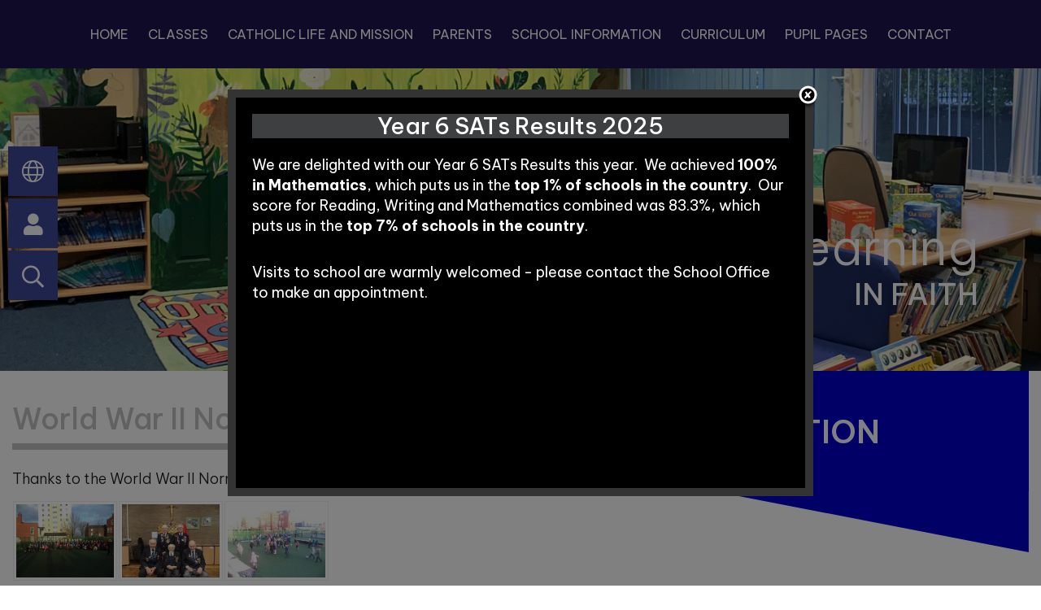

--- FILE ---
content_type: text/html; charset=UTF-8
request_url: https://www.ourladys.stockport.sch.uk/work/world-war-ii-normandy-veterans/69363
body_size: 8116
content:
<!DOCTYPE html>
<html lang="en">

<head>
	<meta charset="utf-8">
<meta http-equiv="X-UA-Compatible" content="IE=edge">
<meta name="viewport" content="width=device-width, initial-scale=1"><title>Our Lady's Catholic Primary School: World War II Normandy Veterans</title>
<script type="application/ld+json">
        {
          "@context" : "https://schema.org",
          "@type" : "WebSite",
          "name" : "Our Lady's Catholic Primary School",
          "url" : "https://www.ourladys.stockport.sch.uk"
        }
      </script><link rel="shortcut icon" href="/images/favicon_2.ico" type="image/vnd.microsoft.icon" />
            <link rel="icon" href="/images/favicon_2.ico" type="image/vnd.microsoft.icon" />
<script src="https://ajax.googleapis.com/ajax/libs/jquery/1.12.4/jquery.min.js"></script>
<script type="text/javascript" src="/core/plugins/lightbox/js/lightbox.min.js"></script>
<link rel="stylesheet" type="text/css" href="/core/plugins/lightbox/css/lightbox.min.css" media="screen" />
<script type="text/javascript" src="/jscript/jquery.cycle2.min.js"></script>
<script type="text/javascript" src="/jscript/global.js"></script><link rel="stylesheet" href="https://maxcdn.bootstrapcdn.com/bootstrap/3.3.7/css/bootstrap.min.css" integrity="sha384-BVYiiSIFeK1dGmJRAkycuHAHRg32OmUcww7on3RYdg4Va+PmSTsz/K68vbdEjh4u" crossorigin="anonymous">
<link rel="stylesheet" href="https://maxcdn.bootstrapcdn.com/bootstrap/3.3.7/css/bootstrap-theme.min.css" integrity="sha384-rHyoN1iRsVXV4nD0JutlnGaslCJuC7uwjduW9SVrLvRYooPp2bWYgmgJQIXwl/Sp" crossorigin="anonymous">
<script src="https://maxcdn.bootstrapcdn.com/bootstrap/3.3.7/js/bootstrap.min.js" integrity="sha384-Tc5IQib027qvyjSMfHjOMaLkfuWVxZxUPnCJA7l2mCWNIpG9mGCD8wGNIcPD7Txa" crossorigin="anonymous"></script><link rel="stylesheet" type="text/css" href="/css/grid-col.css"><script type="text/javascript" src="/core/plugins/jplayer/js/jquery.jplayer.min.js"></script>
<script type="text/javascript" src="/core/plugins/jplayer/js/jplayer.playlist.min.js"></script>
<link href="/core/plugins/jplayer/skin/blue.monday/jplayer.blue.monday.css" rel="stylesheet" type="text/css" /><link type='text/css' href='/css/modal.css?v=1' rel='stylesheet' media='screen' />
<script type='text/javascript' src='/jscript/jquery.simplemodal.js'></script><script language="javascript">
$(function() {
	$("#modal-content").modal();
});
</script><link rel="stylesheet" type="text/css" href="/themes/reset/reset.css?v=22" /><style type="text/css">


</style><meta property="og:image" content="https://spaces.schoolspider.co.uk/uploads/632/work/2384179_work_large.jpg" />
	<link id="fontawesome-5" href="/themes/global/fontawesome-5/css/all.min.css" rel="stylesheet" type="text/css" />
	<link rel="preconnect" href="https://fonts.googleapis.com">
	<link rel="preconnect" href="https://fonts.gstatic.com" crossorigin>
	<link href="https://fonts.googleapis.com/css2?family=Be+Vietnam+Pro:ital,wght@0,100;0,200;0,300;0,400;0,500;0,600;0,700;0,800;0,900;1,100;1,200;1,300;1,400;1,500;1,600;1,700;1,800;1,900&display=swap" rel="stylesheet">

	<!-- STYLES -->
	<link href="/themes/ourladyscps/styles.css" rel="stylesheet">
	<link href="/themes/ourladyscps/grid-bootstrap-override.css" rel="stylesheet">
	<link href="/themes/ourladyscps/font-sizing.css" rel="stylesheet">
	<link href="/themes/ourladyscps/hover.css" rel="stylesheet">
	<link href="/themes/ourladyscps/override.css" rel="stylesheet">

	<script src="/themes/ourladyscps/js/override.js"></script>
	<script src="/themes/ourladyscps/js/twitterFetcher_min.js"></script>

	<!-- MENU -->
	<link href="/themes/ourladyscps/menu/menu.css" rel="stylesheet">
	<script src="/themes/ourladyscps/menu/menu.js"></script>
	
	<!-- QUICK LINKS -->
	<link href="/themes/ourladyscps/quick-links/quick-links.css" rel="stylesheet">

	<!-- NEWS -->
	<link href="/themes/ourladyscps/news/news.css" rel="stylesheet">
	<script src="/themes/ourladyscps/news/news.js"></script>

	<!-- EVENTS -->
	<link href="/themes/ourladyscps/events/events.css" rel="stylesheet">
	<script src="/themes/ourladyscps/events/events.js"></script>

	<!-- GALLERY -->
	<link href="/themes/ourladyscps/gallery/gallery.css" rel="stylesheet">
	<script src="/themes/ourladyscps/gallery/gallery.js"></script>

	<!-- SIDE BUTTONS -->
	<link href="/themes/ourladyscps/side-buttons/side-buttons.css" rel="stylesheet">
	<script src="/themes/ourladyscps/side-buttons/side-buttons.js"></script>
	<!-- CONTACT -->
	<link href="/themes/ourladyscps/contact/contact.css" rel="stylesheet">
	<!-- FOOTER -->
	<link href="/themes/ourladyscps/footer/footer.css" rel="stylesheet">

	<!-- SLIDERS -->
	<link href="/themes/ourladyscps/sliders/slider.css" rel="stylesheet">
	<script src="/themes/ourladyscps/sliders/slider.js"></script>
	<link href="/themes/ourladyscps/sliders/sub-slider.css" rel="stylesheet">
	<script src="/themes/ourladyscps/sliders/sub-slider.js"></script>
	<!-- SUBPAGES -->
	<link href="/themes/ourladyscps/subpages/subpages.css" rel="stylesheet">
	<script src="/themes/ourladyscps/subpages/subpages.js?v=1"></script>
	<!-- ANIMATIONS -->
	<link rel="stylesheet" href="https://cdnjs.cloudflare.com/ajax/libs/animate.css/4.1.1/animate.min.css" />	<script src="/themes/ourladyscps/animations/helper.js"></script>
	<script src="/themes/ourladyscps/animations/animate.js"></script>

	<!-- SLICK -->
	<link rel="stylesheet" href="/themes/ourladyscps/slick/slick.css">
	<script src="/themes/ourladyscps/slick/slick.js"></script>

	<!-- GOOGLE TRANSLATE -->
	<script type="text/javascript" src="//translate.google.com/translate_a/element.js?cb=googleTranslateElementInit"></script>
	<script type="text/javascript">
		function googleTranslateElementInit() {
			new google.translate.TranslateElement({
				pageLanguage: 'en'
			}, 'google_translate_element');
		}
	</script>

	<!--MODAL-->
	<link rel="stylesheet" href="https://cdnjs.cloudflare.com/ajax/libs/remodal/1.1.1/remodal.min.css" />
	<link rel="stylesheet" href="https://cdnjs.cloudflare.com/ajax/libs/remodal/1.1.1/remodal-default-theme.min.css" />
	<script src="https://cdnjs.cloudflare.com/ajax/libs/remodal/1.1.1/remodal.min.js"></script>

	<!-- STICKY NAV -->
	<link rel="stylesheet" href="/themes/ourladyscps/stickynav/stickynav.css">
	<script src="/themes/ourladyscps/stickynav/stickynav.js"></script>


</head>
<body id="id" class="">
	<div id="wrap">
		<!-- Wrap For Sticky Footer -->
		<div id="login-form" class="remodal" data-remodal-id="login-form">
			<button data-remodal-action="close" class="remodal-close"></button>
			<div class="container-fluid">
				<div class="row">
					<div class="col-xs-12">
						<div class="login">
							<div class="login__container">
								<div id="login">
<h2>Student Login</h2>
<form name="studentlogin" id="studentlogin" method="POST" target="_blank" action="https://secure.schoolspider.co.uk/pupil/login.php" autocomplete="off"><div class="username"><input name="username" id="username" type="text" placeholder="Username" class="textfield" onBlur="if(this.value=='')this.value='Username';" onFocus="if(this.value=='Username')this.value='';" autocomplete="off" /></div>

							<div class="password"><input name="password" id="password" type="password" placeholder="Password" class="textfield" onBlur="if(this.value=='')this.value='Password';" onFocus="if(this.value=='Password')this.value='';" autocomplete="off" /></div>

							<div class="go"><input name="login" type="submit" value="login" class="gobutton" /></div>

							<div class="clear"></div>
                            <input type="hidden" value="login" name="m" />

                            <input type="hidden" name="school_id" value="632" />

						</form>

						</div>
							</div>
						</div>
					</div>
				</div>
			</div>
		</div>

		<!-- Navigation Mobile -->
		<nav class="navbar navbar-inverse navbar-fixed-top" id="sidebar-wrapper" role="navigation">
			<a class="close-nav">
				<i class="fa fa-times"></i>
			</a>
			<ul id="menu">
	<li class="topItem home" data_count="1" data_id="home" data_parent="0" data_children="0"><a href="/" class="topLink">Home</a></li>
	<li class="topItem" data_count="2" data_id="class" data_parent="0" data_children="7"><a href="/classes" class="topLink">Classes</a><ul data_parent="class"  data_children="7" >
	<li class="subItem " data_count="1" data_id="" data_parent="0" data_children="0"><a href="/class/reception" target="_self" class="subLink">Reception</a></li>
	<li class="subItem " data_count="1" data_id="" data_parent="0" data_children="0"><a href="/class/year-1" target="_self" class="subLink">Year 1</a></li>
	<li class="subItem " data_count="1" data_id="" data_parent="0" data_children="0"><a href="/class/year-2" target="_self" class="subLink">Year 2</a></li>
	<li class="subItem " data_count="1" data_id="" data_parent="0" data_children="0"><a href="/class/year-3" target="_self" class="subLink">Year 3</a></li>
	<li class="subItem " data_count="1" data_id="" data_parent="0" data_children="0"><a href="/class/year-4" target="_self" class="subLink">Year 4</a></li>
	<li class="subItem " data_count="1" data_id="" data_parent="0" data_children="0"><a href="/class/year-5" target="_self" class="subLink">Year 5</a></li>
	<li class="subItem " data_count="1" data_id="" data_parent="0" data_children="0"><a href="/class/year-6" target="_self" class="subLink">Year 6</a></li>
</ul>
</li>
	<li class="topItem" data_count="3" data_id="157546" data_parent="0" data_children="9"><a href="/page/catholic-life-and-mission/157546" target="_self" class="topLink">Catholic Life and Mission</a><ul  data_parent="157546"   data_children="9" >
	<li class="subItem" data_parent="157546" data_id="157558" data_children="0"><a href="/page/mission-statement/157558" target="_self" class="subLink">Mission Statement</a></li>
	<li class="subItem" data_parent="157546" data_id="114913" data_children="0"><a href="/page/religious-education/114913" target="_self" class="subLink">Religious Education</a></li>
	<li class="subItem" data_parent="157546" data_id="122079" data_children="0"><a href="/page/bee-attitudes/122079" target="_self" class="subLink">Bee Attitudes</a></li>
	<li class="subItem" data_parent="157546" data_id="158113" data_children="0"><a href="/page/school-prayers/158113" target="_self" class="subLink">School Prayers</a></li>
	<li class="subItem" data_parent="157546" data_id="157888" data_children="0"><a href="/page/catholic-social-teaching/157888" target="_self" class="subLink">Catholic Social Teaching</a></li>
	<li class="subItem" data_parent="157546" data_id="157561" data_children="0"><a href="/page/mini-vinnies/157561" target="_self" class="subLink">Mini Vinnies</a></li>
	<li class="subItem" data_parent="157546" data_id="157892" data_children="0"><a href="/page/the-word-of-god-scripture/157892" target="_self" class="subLink">The Word of God- Scripture</a></li>
	<li class="subItem" data_parent="157546" data_id="115148" data_children="0"><a href="http://ourladyandtheapostles.co.uk/" target="" class="subLink">Our Lady and the Apostles Church</a></li>
	<li class="subItem" data_parent="157546" data_id="158114" data_children="0"><a href="/page/diocese-of-shrewsbury/158114" target="_self" class="subLink">Diocese of Shrewsbury</a></li>
</ul>
</li>
	<li class="topItem" data_count="4" data_id="114915" data_parent="0" data_children="18"><a href="/page/parents/114915" target="_self" class="topLink">Parents</a><ul  data_parent="114915"   data_children="18" >
	<li class="subItem" data_parent="114915" data_id="114916" data_children="0"><a href="/page/staff-list/114916" target="_self" class="subLink">Staff List</a></li>
	<li class="subItem" data_parent="114915" data_id="114917" data_children="1"><a href="/page/governors/114917" target="_self" class="subLink">Governors</a><ul class="right" data_parent="114917"   data_children="1" >
	<li class="subItem" data_parent="114917" data_id="114933" data_children="0"><a href="/page/governor-documentation/114933" target="_self" class="subLink">Governor Documentation</a></li>
</ul>
</li>
	<li class="subItem" data_parent="114915" data_id="131640" data_children="0"><a href="/page/admissions/131640" target="_self" class="subLink">Admissions</a></li>
	<li class="subItem" data_parent="114915" data_id="131819" data_children="0"><a href="/page/attendance-and-punctuality/131819" target="_self" class="subLink">Attendance and Punctuality</a></li>
	<li class="subItem" data_parent="114915" data_id="156625" data_children="0"><a href="/page/parents-and-staff-association-psa/156625" target="_self" class="subLink">Parents and Staff Association (PSA)</a></li>
	<li class="subItem" data_parent="114915" data_id="120890" data_children="0"><a href="/page/diversity-and-equality/120890" target="_self" class="subLink">Diversity and Equality</a></li>
	<li class="subItem" data_parent="114915" data_id="114928" data_children="0"><a href="/page/e-safety/114928" target="_self" class="subLink">e-Safety</a></li>
	<li class="subItem" data_parent="114915" data_id="114925" data_children="0"><a href="/page/links-for-parents-and-carers/114925" target="_self" class="subLink">Links for Parents and Carers</a></li>
	<li class="subItem" data_parent="114915" data_id="131801" data_children="0"><a href="/page/mental-health-and-wellbeing-children-and-families/131801" target="_self" class="subLink">Mental Health and Wellbeing - Children and Families</a></li>
	<li class="subItem" data_parent="114915" data_id="114929" data_children="0"><a href="/page/operation-encompass/114929" target="_self" class="subLink">Operation Encompass</a></li>
	<li class="subItem" data_parent="114915" data_id="131689" data_children="0"><a href="/page/pe-and-sports-premium/131689" target="_self" class="subLink">PE and Sports Premium</a></li>
	<li class="subItem" data_parent="114915" data_id="114921" data_children="0"><a href="/page/pupil-premium/114921" target="_self" class="subLink">Pupil Premium</a></li>
	<li class="subItem" data_parent="114915" data_id="134396" data_children="0"><a href="/page/safeguarding/134396" target="_self" class="subLink">Safeguarding</a></li>
	<li class="subItem" data_parent="114915" data_id="114922" data_children="0"><a href="/page/send/114922" target="_self" class="subLink">SEND</a></li>
	<li class="subItem" data_parent="114915" data_id="131367" data_children="0"><a href="/page/school-hours/131367" target="_self" class="subLink">School Hours</a></li>
	<li class="subItem" data_parent="114915" data_id="131365" data_children="0"><a href="/page/school-uniform/131365" target="_self" class="subLink">School Uniform</a></li>
	<li class="subItem" data_parent="114915" data_id="114918" data_children="0"><a href="/page/term-dates-and-diary-dates/114918" target="_self" class="subLink">Term Dates and Diary Dates</a></li>
	<li class="subItem" data_parent="114915" data_id="152814" data_children="0"><a href="/page/wraparound-care/152814" target="_self" class="subLink">Wraparound Care</a></li>
</ul>
</li>
	<li class="topItem" data_count="5" data_id="114930" data_parent="0" data_children="5"><a href="/page/school-information/114930" target="_self" class="topLink">School Information</a><ul  data_parent="114930"   data_children="5" >
	<li class="subItem" data_parent="114930" data_id="114923" data_children="0"><a href="/page/school-performance/114923" target="_self" class="subLink">School Performance</a></li>
	<li class="subItem" data_parent="114930" data_id="114924" data_children="0"><a href="https://reports.ofsted.gov.uk/provider/21/106114" target="" class="subLink">Ofsted Report</a></li>
	<li class="subItem" data_parent="114930" data_id="114931" data_children="0"><a href="/page/forms-and-policies/114931" target="_self" class="subLink">Forms and Policies</a></li>
	<li class="subItem" data_parent="114930" data_id="114932" data_children="0"><a href="/page/gdpr/114932" target="_self" class="subLink">GDPR</a></li>
	<li class="subItem" data_parent="114930" data_id="157596" data_children="0"><a href="/page/newsletters/157596" target="_self" class="subLink">Newsletters</a></li>
</ul>
</li>
	<li class="topItem" data_count="6" data_id="114934" data_parent="0" data_children="14"><a href="/page/curriculum/114934" target="_self" class="topLink">Curriculum</a><ul  data_parent="114934"   data_children="14" >
	<li class="subItem" data_parent="114934" data_id="123930" data_children="0"><a href="/page/early-years/123930" target="_self" class="subLink">Early Years</a></li>
	<li class="subItem" data_parent="114934" data_id="124741" data_children="0"><a href="/page/art/124741" target="_self" class="subLink">Art</a></li>
	<li class="subItem" data_parent="114934" data_id="124739" data_children="0"><a href="/page/computing/124739" target="_self" class="subLink">Computing</a></li>
	<li class="subItem" data_parent="114934" data_id="124740" data_children="0"><a href="/page/design-and-technology/124740" target="_self" class="subLink">Design and Technology</a></li>
	<li class="subItem" data_parent="114934" data_id="133883" data_children="2"><a href="/page/english/133883" target="_self" class="subLink">English</a><ul class="right" data_parent="133883"   data_children="2" >
	<li class="subItem" data_parent="133883" data_id="133882" data_children="0"><a href="/page/writing/133882" target="_self" class="subLink">Writing</a></li>
	<li class="subItem" data_parent="133883" data_id="124746" data_children="0"><a href="/page/reading-and-phonics/124746" target="_self" class="subLink">Reading and Phonics</a></li>
</ul>
</li>
	<li class="subItem" data_parent="114934" data_id="124738" data_children="0"><a href="/page/geography/124738" target="_self" class="subLink">Geography</a></li>
	<li class="subItem" data_parent="114934" data_id="124274" data_children="0"><a href="/page/history/124274" target="_self" class="subLink">History</a></li>
	<li class="subItem" data_parent="114934" data_id="114939" data_children="0"><a href="/page/mathematics/114939" target="_self" class="subLink">Mathematics</a></li>
	<li class="subItem" data_parent="114934" data_id="124743" data_children="0"><a href="/page/modern-foreign-languages-mfl/124743" target="_self" class="subLink">Modern Foreign Languages (MFL)</a></li>
	<li class="subItem" data_parent="114934" data_id="124742" data_children="0"><a href="/page/music/124742" target="_self" class="subLink">Music</a></li>
	<li class="subItem" data_parent="114934" data_id="124747" data_children="0"><a href="/page/pe/124747" target="_self" class="subLink">PE</a></li>
	<li class="subItem" data_parent="114934" data_id="133884" data_children="1"><a href="/page/pshe/133884" target="_self" class="subLink">PSHE</a><ul class="right" data_parent="133884"   data_children="1" >
	<li class="subItem" data_parent="133884" data_id="115058" data_children="0"><a href="/page/british-values/115058" target="_self" class="subLink">British Values</a></li>
</ul>
</li>
	<li class="subItem" data_parent="114934" data_id="161467" data_children="0"><a href="https://www.ourladys.stockport.sch.uk/page/religious-education/114913" target="" class="subLink">Religious Education</a></li>
	<li class="subItem" data_parent="114934" data_id="124737" data_children="0"><a href="/page/science/124737" target="_self" class="subLink">Science</a></li>
</ul>
</li>
	<li class="topItem" data_count="7" data_id="115141" data_parent="0" data_children="4"><a href="/page/pupil-pages/115141" target="_self" class="topLink">Pupil Pages</a><ul  data_parent="115141"   data_children="4" >
	<li class="subItem" data_parent="115141" data_id="130940" data_children="0"><a href="/page/cross-country/130940" target="_self" class="subLink">Cross Country</a></li>
	<li class="subItem" data_parent="115141" data_id="137132" data_children="0"><a href="/page/playground-friends/137132" target="_self" class="subLink">Playground Friends</a></li>
	<li class="subItem" data_parent="115141" data_id="131242" data_children="0"><a href="/page/reading-ambassadors/131242" target="_self" class="subLink">Reading Ambassadors</a></li>
	<li class="subItem" data_parent="115141" data_id="115142" data_children="0"><a href="/page/school-council/115142" target="_self" class="subLink">School Council</a></li>
</ul>
</li>
<li class="topItem contact" data_count="8" data_id="contact" data_parent="0" data_children="0"><a href="/contact" class="topLink">Contact</a></li>
</ul>
		</nav>
		<div id="menu_burger">
			<div class="menu-nav">
				<a class="menu-box" id="menu_button">
					<i class="fad fa-bars"></i>
					<span>Menu</span>
				</a>
			</div>
		</div>

<header class="">
<div class="header-cover"></div>
	<div class="container">
		<div class="navbar-header">
			<a class="navbar-brand" href="/"><img src="/themes/ourladyscps/img/logo.png" alt="Our Lady's Catholic Primary School"><span class="upper-text">Our Lady&apos;s</span><span>Catholic Primary School</span></a>
		</div>
	</div>
	<!-- /.container -->
</header>

<!-- Navigation -->
<div class="nav-wrap">
<nav class="">
	<div class="container">
		<div id="main-menu" class="fullscreen clearfix">
			<a class="nav-logo clearfix" href="/"><img src="/themes/ourladyscps/img/logo.png" alt="Our Lady's Catholic Primary School"><span class="upper-text">Our Lady&apos;s</span><span>Catholic Primary School</span></a>
			<ul id="menu">
	<li class="topItem home" data_count="1" data_id="home" data_parent="0" data_children="0"><a href="/" class="topLink">Home</a></li>
	<li class="topItem" data_count="2" data_id="class" data_parent="0" data_children="7"><a href="/classes" class="topLink">Classes</a><ul data_parent="class"  data_children="7" >
	<li class="subItem " data_count="1" data_id="" data_parent="0" data_children="0"><a href="/class/reception" target="_self" class="subLink">Reception</a></li>
	<li class="subItem " data_count="1" data_id="" data_parent="0" data_children="0"><a href="/class/year-1" target="_self" class="subLink">Year 1</a></li>
	<li class="subItem " data_count="1" data_id="" data_parent="0" data_children="0"><a href="/class/year-2" target="_self" class="subLink">Year 2</a></li>
	<li class="subItem " data_count="1" data_id="" data_parent="0" data_children="0"><a href="/class/year-3" target="_self" class="subLink">Year 3</a></li>
	<li class="subItem " data_count="1" data_id="" data_parent="0" data_children="0"><a href="/class/year-4" target="_self" class="subLink">Year 4</a></li>
	<li class="subItem " data_count="1" data_id="" data_parent="0" data_children="0"><a href="/class/year-5" target="_self" class="subLink">Year 5</a></li>
	<li class="subItem " data_count="1" data_id="" data_parent="0" data_children="0"><a href="/class/year-6" target="_self" class="subLink">Year 6</a></li>
</ul>
</li>
	<li class="topItem" data_count="3" data_id="157546" data_parent="0" data_children="9"><a href="/page/catholic-life-and-mission/157546" target="_self" class="topLink">Catholic Life and Mission</a><ul  data_parent="157546"   data_children="9" >
	<li class="subItem" data_parent="157546" data_id="157558" data_children="0"><a href="/page/mission-statement/157558" target="_self" class="subLink">Mission Statement</a></li>
	<li class="subItem" data_parent="157546" data_id="114913" data_children="0"><a href="/page/religious-education/114913" target="_self" class="subLink">Religious Education</a></li>
	<li class="subItem" data_parent="157546" data_id="122079" data_children="0"><a href="/page/bee-attitudes/122079" target="_self" class="subLink">Bee Attitudes</a></li>
	<li class="subItem" data_parent="157546" data_id="158113" data_children="0"><a href="/page/school-prayers/158113" target="_self" class="subLink">School Prayers</a></li>
	<li class="subItem" data_parent="157546" data_id="157888" data_children="0"><a href="/page/catholic-social-teaching/157888" target="_self" class="subLink">Catholic Social Teaching</a></li>
	<li class="subItem" data_parent="157546" data_id="157561" data_children="0"><a href="/page/mini-vinnies/157561" target="_self" class="subLink">Mini Vinnies</a></li>
	<li class="subItem" data_parent="157546" data_id="157892" data_children="0"><a href="/page/the-word-of-god-scripture/157892" target="_self" class="subLink">The Word of God- Scripture</a></li>
	<li class="subItem" data_parent="157546" data_id="115148" data_children="0"><a href="http://ourladyandtheapostles.co.uk/" target="" class="subLink">Our Lady and the Apostles Church</a></li>
	<li class="subItem" data_parent="157546" data_id="158114" data_children="0"><a href="/page/diocese-of-shrewsbury/158114" target="_self" class="subLink">Diocese of Shrewsbury</a></li>
</ul>
</li>
	<li class="topItem" data_count="4" data_id="114915" data_parent="0" data_children="18"><a href="/page/parents/114915" target="_self" class="topLink">Parents</a><ul  data_parent="114915"   data_children="18" >
	<li class="subItem" data_parent="114915" data_id="114916" data_children="0"><a href="/page/staff-list/114916" target="_self" class="subLink">Staff List</a></li>
	<li class="subItem" data_parent="114915" data_id="114917" data_children="1"><a href="/page/governors/114917" target="_self" class="subLink">Governors</a><ul class="right" data_parent="114917"   data_children="1" >
	<li class="subItem" data_parent="114917" data_id="114933" data_children="0"><a href="/page/governor-documentation/114933" target="_self" class="subLink">Governor Documentation</a></li>
</ul>
</li>
	<li class="subItem" data_parent="114915" data_id="131640" data_children="0"><a href="/page/admissions/131640" target="_self" class="subLink">Admissions</a></li>
	<li class="subItem" data_parent="114915" data_id="131819" data_children="0"><a href="/page/attendance-and-punctuality/131819" target="_self" class="subLink">Attendance and Punctuality</a></li>
	<li class="subItem" data_parent="114915" data_id="156625" data_children="0"><a href="/page/parents-and-staff-association-psa/156625" target="_self" class="subLink">Parents and Staff Association (PSA)</a></li>
	<li class="subItem" data_parent="114915" data_id="120890" data_children="0"><a href="/page/diversity-and-equality/120890" target="_self" class="subLink">Diversity and Equality</a></li>
	<li class="subItem" data_parent="114915" data_id="114928" data_children="0"><a href="/page/e-safety/114928" target="_self" class="subLink">e-Safety</a></li>
	<li class="subItem" data_parent="114915" data_id="114925" data_children="0"><a href="/page/links-for-parents-and-carers/114925" target="_self" class="subLink">Links for Parents and Carers</a></li>
	<li class="subItem" data_parent="114915" data_id="131801" data_children="0"><a href="/page/mental-health-and-wellbeing-children-and-families/131801" target="_self" class="subLink">Mental Health and Wellbeing - Children and Families</a></li>
	<li class="subItem" data_parent="114915" data_id="114929" data_children="0"><a href="/page/operation-encompass/114929" target="_self" class="subLink">Operation Encompass</a></li>
	<li class="subItem" data_parent="114915" data_id="131689" data_children="0"><a href="/page/pe-and-sports-premium/131689" target="_self" class="subLink">PE and Sports Premium</a></li>
	<li class="subItem" data_parent="114915" data_id="114921" data_children="0"><a href="/page/pupil-premium/114921" target="_self" class="subLink">Pupil Premium</a></li>
	<li class="subItem" data_parent="114915" data_id="134396" data_children="0"><a href="/page/safeguarding/134396" target="_self" class="subLink">Safeguarding</a></li>
	<li class="subItem" data_parent="114915" data_id="114922" data_children="0"><a href="/page/send/114922" target="_self" class="subLink">SEND</a></li>
	<li class="subItem" data_parent="114915" data_id="131367" data_children="0"><a href="/page/school-hours/131367" target="_self" class="subLink">School Hours</a></li>
	<li class="subItem" data_parent="114915" data_id="131365" data_children="0"><a href="/page/school-uniform/131365" target="_self" class="subLink">School Uniform</a></li>
	<li class="subItem" data_parent="114915" data_id="114918" data_children="0"><a href="/page/term-dates-and-diary-dates/114918" target="_self" class="subLink">Term Dates and Diary Dates</a></li>
	<li class="subItem" data_parent="114915" data_id="152814" data_children="0"><a href="/page/wraparound-care/152814" target="_self" class="subLink">Wraparound Care</a></li>
</ul>
</li>
	<li class="topItem" data_count="5" data_id="114930" data_parent="0" data_children="5"><a href="/page/school-information/114930" target="_self" class="topLink">School Information</a><ul  data_parent="114930"   data_children="5" >
	<li class="subItem" data_parent="114930" data_id="114923" data_children="0"><a href="/page/school-performance/114923" target="_self" class="subLink">School Performance</a></li>
	<li class="subItem" data_parent="114930" data_id="114924" data_children="0"><a href="https://reports.ofsted.gov.uk/provider/21/106114" target="" class="subLink">Ofsted Report</a></li>
	<li class="subItem" data_parent="114930" data_id="114931" data_children="0"><a href="/page/forms-and-policies/114931" target="_self" class="subLink">Forms and Policies</a></li>
	<li class="subItem" data_parent="114930" data_id="114932" data_children="0"><a href="/page/gdpr/114932" target="_self" class="subLink">GDPR</a></li>
	<li class="subItem" data_parent="114930" data_id="157596" data_children="0"><a href="/page/newsletters/157596" target="_self" class="subLink">Newsletters</a></li>
</ul>
</li>
	<li class="topItem" data_count="6" data_id="114934" data_parent="0" data_children="14"><a href="/page/curriculum/114934" target="_self" class="topLink">Curriculum</a><ul  data_parent="114934"   data_children="14" >
	<li class="subItem" data_parent="114934" data_id="123930" data_children="0"><a href="/page/early-years/123930" target="_self" class="subLink">Early Years</a></li>
	<li class="subItem" data_parent="114934" data_id="124741" data_children="0"><a href="/page/art/124741" target="_self" class="subLink">Art</a></li>
	<li class="subItem" data_parent="114934" data_id="124739" data_children="0"><a href="/page/computing/124739" target="_self" class="subLink">Computing</a></li>
	<li class="subItem" data_parent="114934" data_id="124740" data_children="0"><a href="/page/design-and-technology/124740" target="_self" class="subLink">Design and Technology</a></li>
	<li class="subItem" data_parent="114934" data_id="133883" data_children="2"><a href="/page/english/133883" target="_self" class="subLink">English</a><ul class="right" data_parent="133883"   data_children="2" >
	<li class="subItem" data_parent="133883" data_id="133882" data_children="0"><a href="/page/writing/133882" target="_self" class="subLink">Writing</a></li>
	<li class="subItem" data_parent="133883" data_id="124746" data_children="0"><a href="/page/reading-and-phonics/124746" target="_self" class="subLink">Reading and Phonics</a></li>
</ul>
</li>
	<li class="subItem" data_parent="114934" data_id="124738" data_children="0"><a href="/page/geography/124738" target="_self" class="subLink">Geography</a></li>
	<li class="subItem" data_parent="114934" data_id="124274" data_children="0"><a href="/page/history/124274" target="_self" class="subLink">History</a></li>
	<li class="subItem" data_parent="114934" data_id="114939" data_children="0"><a href="/page/mathematics/114939" target="_self" class="subLink">Mathematics</a></li>
	<li class="subItem" data_parent="114934" data_id="124743" data_children="0"><a href="/page/modern-foreign-languages-mfl/124743" target="_self" class="subLink">Modern Foreign Languages (MFL)</a></li>
	<li class="subItem" data_parent="114934" data_id="124742" data_children="0"><a href="/page/music/124742" target="_self" class="subLink">Music</a></li>
	<li class="subItem" data_parent="114934" data_id="124747" data_children="0"><a href="/page/pe/124747" target="_self" class="subLink">PE</a></li>
	<li class="subItem" data_parent="114934" data_id="133884" data_children="1"><a href="/page/pshe/133884" target="_self" class="subLink">PSHE</a><ul class="right" data_parent="133884"   data_children="1" >
	<li class="subItem" data_parent="133884" data_id="115058" data_children="0"><a href="/page/british-values/115058" target="_self" class="subLink">British Values</a></li>
</ul>
</li>
	<li class="subItem" data_parent="114934" data_id="161467" data_children="0"><a href="https://www.ourladys.stockport.sch.uk/page/religious-education/114913" target="" class="subLink">Religious Education</a></li>
	<li class="subItem" data_parent="114934" data_id="124737" data_children="0"><a href="/page/science/124737" target="_self" class="subLink">Science</a></li>
</ul>
</li>
	<li class="topItem" data_count="7" data_id="115141" data_parent="0" data_children="4"><a href="/page/pupil-pages/115141" target="_self" class="topLink">Pupil Pages</a><ul  data_parent="115141"   data_children="4" >
	<li class="subItem" data_parent="115141" data_id="130940" data_children="0"><a href="/page/cross-country/130940" target="_self" class="subLink">Cross Country</a></li>
	<li class="subItem" data_parent="115141" data_id="137132" data_children="0"><a href="/page/playground-friends/137132" target="_self" class="subLink">Playground Friends</a></li>
	<li class="subItem" data_parent="115141" data_id="131242" data_children="0"><a href="/page/reading-ambassadors/131242" target="_self" class="subLink">Reading Ambassadors</a></li>
	<li class="subItem" data_parent="115141" data_id="115142" data_children="0"><a href="/page/school-council/115142" target="_self" class="subLink">School Council</a></li>
</ul>
</li>
<li class="topItem contact" data_count="8" data_id="contact" data_parent="0" data_children="0"><a href="/contact" class="topLink">Contact</a></li>
</ul>
		</div>
	</div>
	<!-- /.container -->
</nav>
</div>

<!-- Slider Section -->
<section id="slider-section" class="">
<!-- <div class="slider-cover"></div> -->
	<div id="side_buttons" class="other-page">
		<div class="translate-btn welcome-btn active-btn">
			<span class="wel fal fa-globe"></span>
		</div>
		<div id="google_translate_element"></div>
		<div class="login-btn welcome-btn student_login">
			<a href="https://pupils.schoolspider.co.uk/auth/login?school_id=632" target="_blank"><span class="wel fas fa-user"></span><span class="offset-text">Go to pupil area</span></a>
		</div>
		<div class="search-btn welcome-btn active-btn">
			<span class="wel far fa-search"></span>
		</div>
		<div class='search-content'>
			<input id='search' type='text' value='Search:' onfocus='if(this.value=="Search:")this.value="";' onblur='if(this.value=="")this.value="Search:";' />
			<a href="#" id="search_button"><i class="far fa-arrow-right"></i></a>
		</div>
	</div>

				
	<div class=" slider-caption">
		<div id="school-logo" class="clearfix">
			<span class="upper-text">Living and Learning</span>
			<span class="lower-text">In Faith</span>
		</div>
		</div>
					<!-- Subpage Header Image -->
	<div class="subheader "></div>
</section>
<!-- Main Text Section -->
<section id="main-text" class="top-buffer bottom-buffer">
			<div class="container">
				<div class="grid grid-cols-12 gap-3">
											<div id="main-text-block" class="md:col-span-8 col-span-12">
						<div id="main_content_top"></div>
<div id="content">
			<h1>World War II Normandy Veterans</h1>

	<p>Thanks to the World War II Normandy Veterans who recently visited our school.</p>
	
			<div class="image_gallery not-prose">
							<div class="item">
					<a href="https://spaces.schoolspider.co.uk/uploads/632/work/2384179_work_large.jpg" title="DSC00544.jfif" data-title="DSC00544.jfif" data-lightbox="images"><img src="https://spaces.schoolspider.co.uk/uploads/632/work/2384179_work_small.jpg" /></a>									</div>
							<div class="item">
					<a href="https://spaces.schoolspider.co.uk/uploads/632/work/2384180_work_large.jpg" title="DSC00476.jfif" data-title="DSC00476.jfif" data-lightbox="images"><img src="https://spaces.schoolspider.co.uk/uploads/632/work/2384180_work_small.jpg" /></a>									</div>
							<div class="item">
					<a href="https://spaces.schoolspider.co.uk/uploads/632/work/2384181_work_large.jpg" title="DSC00530.jfif" data-title="DSC00530.jfif" data-lightbox="images"><img src="https://spaces.schoolspider.co.uk/uploads/632/work/2384181_work_small.jpg" /></a>									</div>
			<div class="clear"></div>		</div>
	
		
	</div>
<div id="main_content_bottom"></div>
</div>
	<div id="sub-menu" class="sub-menu md:col-span-4 col-span-12">
						<div class="subpage-header">In This <span>Section</span></div>
		<div class="inner-subpages"></div>
	</div>
   
		</div> 
        <!-- Grid -->
    </div> 
    <!-- Container -->
</section>


<!-- Contact Large Section -->
<section id="contact-large" class="top-buffer bottom-buffer">
<div class="contact-side"><span>Let&apos;s</span> Connect</div>
	<div class="container">
		<div class="contact-wrap grid grid-cols-12 gap-2">
			<div class="header-wrap col-span-12">
				<h1>Our Lady&apos;s<span>Catholic Primary School</span></h1>
			</div>
            <div class="contact-col about-col lg:col-span-5 md:col-span-4 col-span-12">
				<h2><span>About Our</span> School</h2>
				<p class="contact-info">The aim of Our Lady&apos;s Catholic Primary
School is:<br>
To provide a loving Catholic environment
which will help each individual member 
of the school family grow morally,
spiritually and academically in the
love of Jesus Christ.  </p>
			</div>
			<div class="contact-col center-col lg:col-span-2 md:col-span-4 col-span-12">
									
			</div>
			<div class="contact-col address-col lg:col-span-5 md:col-span-4 col-span-12">
            <h2><span>Get In</span> Touch</h2>
				<div class="contact-objects">
				<p class="contact-title">Old Chapel Street, Edgeley, Stockport SK3 9HX</p>
				<p class="contact-name">Admin | School Business Manager</p>
				<a class="connected-phone" href="0161 480 5345" target="blank">0161 480 5345</a>
				<a class="connected-mail" href="mailto:admin@ourladys.stockport.sch.uk">admin@ourladys.stockport.sch.uk</a>
                <p class="contact-name">Headteacher</p>
                <a class="connected-mail head-mail" href="mailto:headteacher@ourladys.stockport.sch.uk">headteacher@ourladys.stockport.sch.uk</a>
				</div>
			</div>
		</div>
		<!-- /.grid -->
	</div>
	<!-- /.container -->
</section>

<div id="push"></div><!-- Push For Sticky Footer -->
    </div><!-- /#wrap -->

<!-- Mobile Login Section -->
<section id="mobile-login">
    <div class="grid grid-cols-12">
        <!-- If Pupil Login Required -->
        <div class="staff_login sm:col-span-4 col-span-12"><a href="/administrator">STAFF LOGIN</a></div>
        <div class="parent_login center_login sm:col-span-4 col-span-12"><a href="/parent">PARENT LOGIN</a></div>
        <div class="student_login sm:col-span-4 col-span-12""><a href="https://pupils.schoolspider.co.uk/auth/login?school_id=632" target="_blank">STUDENT LOGIN</a></div>
    </div>    
</section>

<footer>
		<div class="grid grid-cols-12">
			<div class="footer-left md:col-span-7 col-span-12">
				<small>&copy; Our Lady's Catholic Primary School. All Rights Reserved. Website and VLE by <a href="http://www.schoolspider.co.uk/" target="_blank">School Spider</a></small>
			</div>
			<div class="footer-right md:col-span-5 col-span-12">
				<small>
					<a href="/privacy">Website Policy</a><a href="/cookies">Cookies Policy</a><a href="/parent" class="wide-link">Parent Login</a><a href="/administrator" target="_blank" class="wide-link"><span class="ofset">Staff Login</span><span class="padlock"></span></a>
				</small>
			</div>
		</div>
</footer>

<div id="modal-content">
<h3>Year 6 SATs Results 2025</h3>
<p><p>We are delighted with our Year 6 SATs Results this year.&nbsp; We achieved <strong>100% in Mathematics</strong>, which puts us in the <strong>top 1% of schools in the country</strong>.&nbsp; Our score for Reading, Writing and Mathematics combined was 83.3%, which puts us in the <strong>top 7% of schools in the country</strong>.</p><br />
<p>Visits to school are warmly welcomed - please contact the School Office to make an appointment.</p></p>
</div><!-- Google tag (gtag.js) -->
<script async src="https://www.googletagmanager.com/gtag/js?id=G-C6KSYQ1CY8"></script>
<script>
  window.dataLayer = window.dataLayer || [];
  function gtag(){dataLayer.push(arguments);}
  gtag('js', new Date());

  gtag('config', 'G-C6KSYQ1CY8');
</script></body>

</html>

--- FILE ---
content_type: text/css
request_url: https://www.ourladys.stockport.sch.uk/themes/ourladyscps/styles.css
body_size: 2764
content:
html,
body {
	height: 100%;
	font-family: 'Be Vietnam Pro', sans-serif;
	color: #1d1d1b;
	font-size: 16px;
}
/* Wrapper for page content to push down footer */
      #wrap {
        min-height: 100%;
        height: auto !important;
        height: 100%;
        /* Negative indent footer by it's height */
		/* ----- Margin for Single Column Sticky Footer -----*/
        margin: 0 auto -90px;
		/* ----- Margin for Two Column Sticky Footer -----*/
        /*margin: 0 auto -264px;*/
      }

      /* Set the fixed height of the footer here */
      #push/*, #footer*/ {
		  /* ----- Height for Single Column Sticky Footer -----*/
        height: 90px;
		/* ----- Height for Two Column Sticky Footer -----*/
        /*height: 264px;*/
      }
h1 {
    color: #c0c0c0;
    padding: 0px 0px 10px;
    margin: 0px 0px 10px 0px;
    font-family: 'Be Vietnam Pro', sans-serif;
}
h2, h3 {
    color: #c0c0c0;
    font-family: 'Be Vietnam Pro', sans-serif;
}
   
header {
	background: #201352;
}
.home-sub.sub-header, .sub-header {
	height: 320px;
	background: url('img/sub-header-bg-small.jpg') center/cover no-repeat;
	display: none;
}
.navbar-header {
	text-align: center;
}
.navbar-brand {
    color: #fff;
	height: 100%;
	font-size: 21px;
	float: none;
	display: block;
	line-height: normal;
	padding: 15px 15px;
	font-weight: 200;
}
.navbar-brand span.upper-text {
	font-size: 30px;
	font-weight: 600;
    text-transform: uppercase;
}
.navbar-brand span {
	display: table;
	margin: 0 auto;
}
.navbar-brand:focus, .navbar-brand:hover {
    color: #fff;
}
.navbar-brand > img {
	margin: 0 auto 10px;
	height: 90px;
}

@media (min-width: 576px) {
	.container > .navbar-header {
        padding-left: 70px;
		padding-right: 80px;
	}
	.navbar-brand {
        float: left !important;
        font-size: 22px;
        width: 100%;
        line-height: 1.4;
	}
	.navbar-brand > img {
        float: left;
        padding-right: 20px;
        margin: 0;
        height: 100px;
	}
	.navbar-brand span.upper-text {
        font-size: 34px;
        margin: 17px 0 0;
        padding: 0;
    }
    .navbar-brand span {
        margin: 0;
        padding-left: 5px;
    }
}
@media (min-width: 768px) {
    .container > .navbar-header {
        padding-left: 90px;
	}
	.navbar-header {
		float: none;
	}
	.navbar-brand {
	font-size: 26px;
	}
	.navbar-brand > img {
	height: 110px;
	}
	.navbar-brand span.upper-text {
		font-size: 40px;
        margin: 16px 0 0;
	}
}
@media (min-width: 1024px) {
	header {
		background: url('img/sub-header.jpg') center/cover no-repeat;
		position: relative;
		z-index: 1;
		height: 320px;
		top: 84px;
		display: none !important;
	}
	header.home-header {
		display: none;
	}
	header .header-cover {
		background: rgba(134, 45, 136, 0.2);
		position: absolute;
		top: -1px;
		left: 0;
		width: 100%;
		height: 100%;
		z-index: -1;
		-webkit-transition: background .3s ease-in-out;
		-moz-transition: background .3s ease-in-out;
		transition: background .3s ease-in-out;
	}
	.container > .navbar-header {
		margin-top: 20px;
	}
	.navbar-brand {
		color: #fff;
		font-size: 36px;
	}
	.navbar-brand:focus, .navbar-brand:hover {
		color: #fff;
	}
	.navbar-brand span.upper-text {
		font-size: 60px;
	}
	.navbar-brand > img {
		height: 120px;
	}
}
@media (min-width: 1280px) {
	
}
/* ----- ONE COLUMN HEADER ----- */

#banner {
	position: absolute;
	bottom: 6px;
	left: 0;
	display: block;
	z-index: 99;
	overflow: hidden;
	width: 100%;
	background: rgba(29, 29, 27, 0.2);
	display: none;
}
.inner-banner {
	text-align: right;
	color: #fff;
	margin-right: 50px;
	margin-bottom: 80px;
	font-weight: 300;
}
.inner-banner span {
	
}
.inner-banner span.banner-upper-text {
	display: block;
	font-size: 46px;
}
.inner-banner span.banner-lower-text {
	display: table;
	font-size: 30px;
	margin-top: -4px;
	text-transform: uppercase;
	font-weight: 500;
	padding-bottom: 8px;
	float: right;
	border-bottom: 8px solid #cdcdcd;
}

section#main-text {
	line-height: 1.6;
	font-weight: 300;
}
section#main-text ul {
	list-style-position:inside;
}
section#main-text table a {
	word-break: break-all;
}
section#main-text a {
	color: #004d99;
}
section#main-text.home-text {
	padding-top: 40px;
}
section#main-text h1 {
	display: table;
	margin: 0 0 20px 0;
	border-bottom: 8px solid #c0c0c0;
}
section#main-text.home-text h1 {
	display: table;
	margin: 0 0 25px 0;
	font-size: 23px;
	text-align: left;
	color: #1d1d1b;
	font-weight: 300;
	border-bottom: 8px solid #c0c0c0;
}
section#main-text.home-text h1 span {
	display: table;
	font-size: 60px;
	margin-bottom: 5px;
	font-weight: 200;
	color: #c0c0c0;
}
section#main-text.home-text #content h1:first-child {
    display: none;
}
section#main-text.home-text #content p h1 {
	display: block;
}

section#main-text.home-text img.home-school {
	float: left;
	margin: -120px 20px 20px 0;
	width: 450px;
	height: 450px;
	z-index: 99;
	position: relative;
	display: none;
}        

section#main-text #content p, section#main-text #content p span, section#main-text #content li{
    font-size: 18px;
    font-family: 'Be Vietnam Pro', sans-serif;
}
section#main-text a{
    color: #c00;
}
section#main-text a.read-more {
	color: #0000cd;
	text-transform: uppercase;
	position: relative;
	margin-top: 20px;
	display: table;
	font-size: 18px;
}
section#main-text a.read-more:hover, section#main-text a.read-more:focus {
    text-decoration: none;
}
.more-arrow.fa-arrow-right {
	color: #c0c0c0;
	font-weight: 700;
	position: absolute;
	right: -30px;
	top: 50%;
	-webkit-transform: translatey(-50%);
	transform: translatey(-50%);
	z-index: 1;
	font-size: 22px;
	display: block;
	-webkit-transition: all .3s ease-in-out;
	-moz-transition: all .3s ease-in-out;
	transition: all .3s ease-in-out;
}
a.read-more:hover .more-arrow.fa-arrow-right {
	right: -35px;
	color: #006;
}

/* ----- Logo Section ----- */

section#bottom-logos {
	background-color: #fff;
	padding-top: 40px;
	padding-bottom: 20px;
}
section#bottom-logos img {
	height: 90px;
	margin-bottom: 22px;
}

/* ----- Logo Section END ----- */


/* ----- Common Styles -----*/

.top-buffer {
	padding-top: 40px;
}
.bottom-buffer {
	padding-bottom: 20px
}


/*----- Responsive Styles -----*/

@media(min-width: 470px) {
	section#main-text.home-text h1 {
		font-size: 26px;
	}
	section#main-text.home-text h1 span {
		font-size: 70px;
	}
}
@media(min-width: 576px) {
	section#main-text.home-text h1 {
		font-size: 30px;
	}
	section#main-text.home-text h1 span {
		font-size: 80px;
	}
}
@media(min-width: 640px) {        
    #wrap {
    margin: 0 auto -208px;
    }
    #push {
    height: 208px;
    }
}
@media(min-width: 768px) {
        
	/* ----- Wrap and Push for Single Column Sticky Footer -----*/
	#wrap {
    margin: 0 auto -90px;
    }
    #push {
    height: 90px;
    }
}
@media(min-width: 1024px) {
	#banner {
		display: block;
	}
	section#main-text {
		position: relative;
		padding-bottom: 80px;
	}
	section#main-text::after {
		content: "";
		background: #cdcdcd;
		position: absolute;
		bottom: 0px;
		left: 0;
		width: 100%;
		height: 330px;
		-webkit-clip-path: polygon(100% 80%, 0% 100%, 100% 100%);
		clip-path: polygon(100% 80%, 0% 100%, 100% 100%);
		z-index: 102;
	}
	section#main-text.home-text {
		padding-bottom: 20px;
	}
	section#main-text.home-text::after {
		display: none;
	}
	.has_submenu section#main-text .container {
		max-width: 100%;
		padding-right: 0 !important;
	}
	.has_submenu #main-text-block {
		margin-left: 4%;
	}
    section#main-text.home-text h1 {
		margin: 10px 0px 30px 0px;
		float: right;
		text-align: left;
		/* width: 620px; */
		margin-right: 162px;
	}
	section#main-text.home-text img.home-school {
		display: block;
	}
    /*section#main-text .container {
		max-width: 914px;
	}
	section#main-text.home-text .container {
		max-width: 1024px;
	}*/
	section#map {
		filter: grayscale(100%);
	}
    section#bottom-logos {
		position: relative;
		margin-top: -130px;
		background: transparent;
		padding-top: 0;
		padding-bottom: 40px;
	}
	#bottom-logos::after {
		content: "";
		background: #cdcdcd;
		position: absolute;
		bottom: 0px;
		left: 0;
		width: 100%;
		height: 330px;
		-webkit-clip-path: polygon(100% 80%, 0% 100%, 100% 100%);
		clip-path: polygon(100% 80%, 0% 100%, 100% 100%);
		z-index: 102;
	}
	section#bottom-logos .container {
		padding-top: 20px;
		padding-bottom: 20px;
		width: 940px;
		-webkit-border-radius: 5px;
		-moz-border-radius: 5px;
		border-radius: 5px;
		background: #fff;
		position: relative;
		z-index: 1;
	}
	section#bottom-logos img {
		height: 65px;
		margin-bottom: 20px;
	}  
    /*footer .footer-right{
    margin-top: 0;
    }*/
    /* ----- Wrap and Push for Single Column Sticky Footer -----*/
	#wrap {
    margin: 0 auto -62px;
    }
    #push {
    height: 62px;
    }
    
}
@media(min-width:1280px) {
	.inner-banner span.banner-upper-text {
		font-size: 60px;
	}
	.inner-banner span.banner-lower-text {
		font-size: 36px;
		margin-top: -10px;
	}
    section#main-text {
		font-size: 19px;
		line-height: 1.8;
		min-height: 370px;
	}
	/*section#main-text .container {
		max-width: 1170px;
	}*/
	section#main-text.home-text {
		padding-top: 50px;
		min-height: auto;
	}
	/*section#main-text.home-text .container {
		max-width: 1280px;
	}*/
	section#main-text.home-text h1 {
		font-size: 34px;
		margin-right: 222px;
		border-bottom: 10px solid #c0c0c0;
	}
	section#main-text.home-text h1 span {
		font-size: 90px;
	}
	section#main-text.home-text img.home-school {
		margin: -160px 20px 20px 0;
		width: 600px;
		height: 600px;
	}
	
	section#bottom-logos {
		margin-top: -140px;
		padding-bottom: 35px;
	}
    section#bottom-logos .container {
		width: 1170px;
	}
    section#bottom-logos img {
		height: 75px;
	}
}
@media(min-width:1400px) {
	/*section#main-text .container {
		max-width: 1280px;
	}*/
}
@media(min-width:1500px) {
	.inner-banner {
		margin-bottom:120px;
	}
	.inner-banner span.banner-upper-text {
		font-size: 72px;
	}
	.inner-banner span.banner-lower-text {
		font-size: 44px;
		margin-top: -14px;
	}
	.has_submenu #main-text-block {
		margin-left: 16%;
	}
}
@media(min-width:1700px) {
	.has_submenu #main-text-block {
		margin-left: 25%;
	}
}

--- FILE ---
content_type: text/css
request_url: https://www.ourladys.stockport.sch.uk/themes/ourladyscps/grid-bootstrap-override.css
body_size: 572
content:
* {
	-webkit-box-sizing:border-box;
	-moz-box-sizing:border-box;
	box-sizing:border-box
}
:after,
:before {
	-webkit-box-sizing:border-box;
	-moz-box-sizing:border-box;
	box-sizing:border-box
}
body {
	line-height: 1.42857143;
	margin: 0;
}
article, aside, details, figcaption, figure, footer, header, hgroup, main, menu, nav, section, summary {
	display: block;
}
.btn-group-vertical > .btn-group::after, .btn-group-vertical > .btn-group::before, .btn-toolbar::after, .btn-toolbar::before, .clearfix::after, .clearfix::before, .container-fluid::after, .container-fluid::before, .container::after, .container::before, .dl-horizontal dd::after, .dl-horizontal dd::before, .form-horizontal .form-group::after, .form-horizontal .form-group::before, .modal-footer::after, .modal-footer::before, .modal-header::after, .modal-header::before, .nav::after, .nav::before, .navbar-collapse::after, .navbar-collapse::before, .navbar-header::after, .navbar-header::before, .navbar::after, .navbar::before, .pager::after, .pager::before, .panel-body::after, .panel-body::before, .row::after, .row::before {
	display: table;
	content: " ";
}
.nav::after, .nav::before, .navbar-collapse::after, .navbar-collapse::before, .navbar-header::after, .navbar-header::before, .navbar::after, .navbar::before {
	display: table;
	content: " ";
}
.clearfix::after, .container-fluid::after, .container::after, .dl-horizontal dd::after, .form-horizontal .form-group::after, .modal-footer::after, .modal-header::after, .nav::after, .navbar-collapse::after, .navbar-header::after, .navbar::after, .pager::after, .panel-body::after, .row::after {
	clear: both;
}
.container-fluid > .navbar-collapse, .container-fluid > .navbar-header, .container > .navbar-collapse, .container > .navbar-header {
	margin-right: -15px;
	margin-left: -15px;
}
.navbar-brand {
	padding: 15px 15px;
}
.navbar-brand:focus, .navbar-brand:hover {
	text-decoration: none;
}
.navbar-brand > img {
	display: block;
}
.container {
	padding-right: 15px;
	padding-left: 15px;
	margin-right: auto;
	margin-left: auto;
}
p {
	margin: 0 0 10px;
}
.small, small {
	font-size: 85%;
}
a {
	text-decoration:none
}
a:focus,
a:hover {
	text-decoration:underline
}
 a:focus {
	outline:5px auto -webkit-focus-ring-color;
	outline-offset:-2px
}
.text-center {
	text-align: center;
}
.hide {
	display: none !important;
}

--- FILE ---
content_type: text/css
request_url: https://www.ourladys.stockport.sch.uk/themes/ourladyscps/override.css
body_size: 2027
content:

#slider, #grade_slider {
    height: auto;
    margin: 0;
    padding: 0;
    border: none;
}
#slider > #slideshow .slider-item, #grade_slider  > #grade_slideshow .slider-item{
    width: 100% !important;
    height: auto !important;
}
.slider-item img {
    height: auto;
    width: 100%;
}


/*----- Login Form  -----*/
#login {
	margin:10px 0px;
}
#login .username {
	width:100%;
	margin-bottom:3px;
}
#login .password {
	width:70%;
	margin-right:0px;
}
#login .go {
	width:30%;
}
#login .gobutton {
    background:#575757;
    color: #FFF;
    padding:4px 15px;
    cursor: pointer;
	width:95%;
	margin-left:5%;
    border-radius:5px;
    transition: 0.3s;
}
#login .gobutton:hover{
    background:#5e5b5b;
}
#login .textfield {
	width:100%;
	border:1px solid #575757;
	border-radius:5px;
	color:#575757;
}
#login h2 {
	font-size:24px;
	color:#575757;
}

/*----- LINK STYLES DO NOT REMOVE -----*/

.file_gallery .file {
	/*display: inline-block;*/
	vertical-align: middle;
	background: #cdcdcd;
	color: #201352!important;
    font-weight: 400;
	-webkit-transform: perspective(1px) translateZ(0);
	transform: perspective(1px) translateZ(0);
	box-shadow: 0 0 1px rgba(0, 0, 0, 0);
	position: relative;
	-webkit-transition-property: color;
	transition-property: color;
	-webkit-transition-duration: 0.3s;
	transition-duration: 0.3s;
}
.file_gallery .file:before {
	content: "";
	position: absolute;
	z-index: -1;
	top: 0;
	left: 0;
	right: 0;
	bottom: 0;
	background: #b3b3b3;
	-webkit-transform: scaleY(0);
	transform: scaleY(0);
	-webkit-transform-origin: 50% 0;
	transform-origin: 50% 0;
	-webkit-transition-property: transform;
	transition-property: transform;
	-webkit-transition-duration: 0.3s;
	transition-duration: 0.3s;
	-webkit-transition-timing-function: ease-out;
	transition-timing-function: ease-out;
}
.file_gallery .file:hover, .file_gallery .file:focus, .file_gallery .file:active {
	color: #201352;
	text-decoration: none;
}
 .file_gallery .file:hover {
	background: #cdcdcd;
    color: #fff!important;
}
.file_gallery .file:hover:before, .file_gallery .file:focus:before, .file_gallery .file:active:before {
	-webkit-transform: scaleY(1);
	transform: scaleY(1);
}

.standard_box {
	vertical-align: middle;
	background: #3d4799;
	color: #fff!important;
	-webkit-transform: perspective(1px) translateZ(0);
	transform: perspective(1px) translateZ(0);
	box-shadow: 0 0 1px rgba(0, 0, 0, 0);
	position: relative;
	-webkit-transition-property: color;
	transition-property: color;
	-webkit-transition-duration: 0.3s;
	transition-duration: 0.3s;
}
.standard_box:before {
	content: "";
	position: absolute;
	z-index: -1;
	top: 0;
	left: 0;
	right: 0;
	bottom: 0;
	background: #333c80;
	-webkit-transform: scaleY(0);
	transform: scaleY(0);
	-webkit-transform-origin: 50% 0;
	transform-origin: 50% 0;
	-webkit-transition-property: transform;
	transition-property: transform;
	-webkit-transition-duration: 0.3s;
	transition-duration: 0.3s;
	-webkit-transition-timing-function: ease-out;
	transition-timing-function: ease-out;
}
.work_list .standard_box a {
    color: #fff !important;
	/*padding: 5px;*/
	width: 100%;
    -webkit-transition: color .2s ease-in-out;
    -moz-transition: color .2s ease-in-out;
    transition: color .2s ease-in-out;
}
#content .standard_box p/*, #content .standard_box a*/ {
	color: #fff !important;
    -webkit-transition: color .2s ease-in-out;
    -moz-transition: color .2s ease-in-out;
    transition: color .2s ease-in-out;
}
#content .standard_box:hover a, #content .standard_box:hover p {
	color: #fff !important;
}
/*.work_list .standard_box a:hover,*/ #sub_page_list.work_list .standard_box:hover, .work_list .standard_box:hover {
    background: #3d4799;
	color: #fff;
}
.work_list .standard_box a:hover:before, .work_list .standard_box a:focus:before, .work_list .standard_box a:active:before, .file_gallery .file:focus:before, .file_gallery .file:active:before, 
#sub_page_list.work_list .standard_box:hover:before, #sub_page_list.work_list .standard_box:focus:before, #sub_page_list.work_list .standard_box:active:before, 
.work_list .standard_box:hover:before, .work_list .standard_box:focus:before, .work_list .standard_box:active:before {
	-webkit-transform: scalex(1);
	transform: scalex(1);
}

/********** MISCELLANEOUS STYLES DO NOT REMOVE ********/
#class_menu li a{
	border: 0;
	background: #c00;
	color: #fff !important;
	margin: 0px 5px 5px 0px;
	transition: 0.3s;
}
#class_menu li a:hover{
	background: #a10505;
	text-decoration: none !important;
}
#webblog_password_container h3 {
    color: #39c;
}
.standard_box h2 {
    color: #39c;
}
#governer_password h2 {
	color: #39c;
}
form label {
    color: #39c;
}
.fc-header-title h2 {
    font-size: 17px;
}
@media (min-width: 420px){
	.fc-header-title h2 {
    font-size: 30px;
	}
}
.show-opacity {
	opacity: 1;
}
.animate__animated.animate__ql1{
	-webkit-animation-delay: 200ms !important;
    animation-delay: 200ms !important;
}
.animate__animated.animate__ql2{
	-webkit-animation-delay: 300ms !important;
    animation-delay: 300ms !important;
}
.animate__animated.animate__ql3{
	-webkit-animation-delay: 400ms !important;
    animation-delay: 400ms !important;
}
.animate__animated.animate__ql4{
	-webkit-animation-delay: 500ms !important;
    animation-delay: 500ms !important;
}

/********** SLICK STYLES DO NOT REMOVE ********/

/* nav-underlines */
.slick-prev,
.slick-next
{
    font-size: 0;
    line-height: 0;
    position: absolute;
    top: 50%;
    display: block;
    width: 40px;
    height: 40px;
    padding: 0;
    -webkit-transform: translate(0, -50%);
    -ms-transform: translate(0, -50%);
    transform: translate(0, -50%);
    cursor: pointer;
    color: transparent;
    border: none;
    outline: none;
    background: transparent;
}
.slick-prev:hover,
.slick-prev:focus,
.slick-next:hover,
.slick-next:focus
{
    color: transparent;
    outline: none;
    background: transparent;
}
.slick-prev:hover:before,
.slick-prev:focus:before,
.slick-next:hover:before,
.slick-next:focus:before
{
    opacity: 1;
}
.slick-prev.slick-disabled:before,
.slick-next.slick-disabled:before
{
    opacity: .25;
}

.slick-prev:before,
.slick-next:before
{
    font-family: "Font Awesome 5 Pro";
    font-size: 40px;
    line-height: 1;
    opacity: .75;
    color: #fff;
    -webkit-font-smoothing: antialiased;
    -moz-osx-font-smoothing: grayscale;
}
.slick-prev
{
    left: -60px;
}
[dir='rtl'] .slick-prev
{
    right: -25px;
    left: auto;
}
.slick-prev:before
{
	content: "\f137";
}
[dir='rtl'] .slick-prev:before
{
    content: '→';
}

.slick-next
{
    right: -60px;
}
[dir='rtl'] .slick-next
{
    right: auto;
    left: -25px;
}
.slick-next:before
{
    content: '\f138';
}
[dir='rtl'] .slick-next:before
{
    content: '←';
}


/* Dots */
.slick-dotted.slick-slider
{
    margin-bottom: 60px;
}

.slick-dots {
    position: absolute;
    bottom: -65px;
    display: block;
    width: 100%;
    padding: 0;
    margin: 0;
    list-style: none;
    text-align: center;
}
.slick-dots li
{
    position: relative;
    display: inline-block;
    width: 20px;
    height: 20px;
    margin: 0 5px;
    padding: 0;

    cursor: pointer;
}
.slick-dots li button
{
    font-size: 0;
    line-height: 0;
    display: block;
    width: 20px;
    height: 20px;
    padding: 5px;
    cursor: pointer;
    color: transparent;
    border: 0;
    outline: none;
    background: transparent;
}
.slick-dots li button:hover,
.slick-dots li button:focus
{
    outline: none;
}
.slick-dots li button:hover:before,
.slick-dots li button:focus:before
{
    opacity: 1;
}
.slick-dots li button:before
{
    font-family: 'slick';
    font-size: 56px;
    line-height: 20px;
    position: absolute;
    top: 0;
    left: 0;
    width: 20px;
    height: 20px;
    content: '•';
    text-align: center;
    /*opacity: .25;*/
    color: #212e50;
    -webkit-font-smoothing: antialiased;
    -moz-osx-font-smoothing: grayscale;
}
.slick-dots li.slick-active button:before {
    /*opacity: .75;*/
    color: #fff;
}

--- FILE ---
content_type: text/css
request_url: https://www.ourladys.stockport.sch.uk/themes/ourladyscps/menu/menu.css
body_size: 2400
content:
#menu_button:hover{
    cursor:pointer;
}

#menu_burger{
    position: relative;
    margin-left:0px;
    -webkit-transition: margin-left .2s ease;
      -moz-transition:  margin-left .2s ease;
       -ms-transition:  margin-left .2s ease;
            transition: margin-left .2s ease;
}
#menu_burger .menu-nav{
	position: absolute;
	z-index: 400;
    width: auto;
    padding: 20px;
}
#menu_burger.other-page .menu-box{
    color: #fff;
}
#menu_burger .menu-box{
    text-decoration: none;
    position: relative;
    top: -5px;
    left: -10px;
    text-align: center;
    color: #fff;
    text-transform: uppercase;
}
#menu_burger .fad{
    font-size: 32px;
    display: block;
}

#sidebar-wrapper {
    z-index: 1000;
    left: 320px;
    width: 0;
    height: 100%;
    margin-left: -320px;
    overflow-y: auto;
    overflow-x: hidden;
    background: #201352;
    -webkit-transition: all 0.2s ease;
    -moz-transition: all 0.2s ease;
    -o-transition: all 0.2s ease;
    transition: all 0.2s ease;
}

#sidebar-wrapper::-webkit-scrollbar {
  display: none;
}


/*-------------------------------*/
/*     Sidebar nav styles        */
/*-------------------------------*/


#menu li {
    position: relative; 
    line-height: 20px;
    display: inline-block;
    width: 100%;
    font-size: 0;
}
#menu li:hover:before,
#menu li.open:hover:before {
    width: 100%;
    -webkit-transition: width .2s ease;
      -moz-transition:  width .2s ease;
       -ms-transition:  width .2s ease;
            transition: width .2s ease;

}

#menu li a {
    display: inline-block;
    color: #fff;
    text-decoration: none;
    padding: 10px 15px 10px 30px; 
    font-size: 20px;
}
#menu li a.hasChildren{
    padding:10px 0px 10px 10px;
}
#menu li a.menu_expand{
    padding:10px 0px 10px 0px;
}
#menu li a.noChildrenBlock{
    padding:10px 0px 10px 10px;
}
#menu li{
    border-bottom: 3px solid rgba(255,255,255,0);
}
#menu > li:hover{
    -webkit-transition: border-bottom .8s ease;
      -moz-transition:  border-bottom .8s ease;
       -ms-transition:  border-bottom .8s ease;
            transition: border-bottom .8s ease;
    border-bottom: 3px solid #fff;
}

#menu li a:hover,
#menu li a:active,
#menu li a:focus,
#menu li.open a:hover,
#menu li.open a:active,
#menu li.open a:focus{
    color: #fff;
    text-decoration: none;
    background-color: transparent;
}

#sidebar-wrapper.toggled{
    padding-left:340px;
}
#sidebar-wrapper.toggled ul#menu{
    left:10px;
    top:40px;
}
#menu_burger.toggled{
    margin-left:340px;
    -webkit-transition: margin-left .2s ease;
      -moz-transition:  margin-left .2s ease;
       -ms-transition:  margin-left .2s ease;
            transition: margin-left .2s ease;
}
ul#menu ul{
    display:none;
}
a.close-nav{
    top: 10px;
    left:300px;
    position: absolute;
    font-size:26px;
    color:#fff;
    cursor: pointer;
}

@-webkit-keyframes fadeIn {
    from { opacity: 0; }
      to { opacity: 1; }
}  
@keyframes fadeIn {
    from { opacity: 0; }
      to { opacity: 1; }
}
@-webkit-keyframes slideUp {
    from { height: 0; }
      to { height: 100%; }
}  
@keyframes slideUp {
    from { height: 0; }
      to { height: 100%; }
}

@media (min-width: 1024px){
    /*---- This MUST match the height of the Nav ----*/
    .nav-wrap {
        height: 84px;
    }
    nav .navbar{
    display: none;
    }
    #burger_menu{
    display: none;
    }
    nav {
        background: #201352;
        position: absolute;
        width: 100%;
        top: 0;
        z-index: 2;
    }
    nav.home-nav {
        background: rgba(32, 19, 82, 0.8);
        z-index: 103;
    }
    nav .nav-logo {
        display: none;
    }
    nav.home-nav a.nav-logo {
        display: block;
        color: #fff;
        text-decoration: none;
        font-weight: 300;
        font-size: 12px;
        float: left;
        line-height: 1.3;
        margin-top: 14px;
        width: 210px;
    }
    nav.home-nav a.nav-logo img {
        height: 54px;
        float: left;
        padding-right: 10px;
    }
    nav.home-nav a.nav-logo span {
        display: table;
    }
    nav.home-nav a.nav-logo span.upper-text {
        font-size: 19px;
        margin: 10px 0 0px 0;
        padding: 0;
        font-weight: 600;
        text-transform: uppercase;
    }
    nav.home-nav #main-menu {
        /*float: right;
        margin-right: 7%;*/
    }
    ul#menu {
        width:100%;
        text-align:center;
        float: none;
        margin: 0;
        padding: 0;
        list-style: none;
        display: block;
        font-size: 0;
    }
    ul#menu, ul#menu li, ul#menu ul {
        list-style: none !important;
        list-style-image: none !important;
    }
    ul#menu .topItem {
        display:inline-block;
        float:none !important;
        line-height: 20px;
        text-align:center;
        height: 84px;
    }
    ul#menu .topItem:hover .topLink, ul#menu .topItem:active .topLink {
        color: #fff;
    }
    #menu li a:hover,
    #menu li a:active,
    #menu li a:focus,
    #menu li.open a:hover,
    #menu li.open a:active,
    #menu li.open a:focus{
        color: #fff;
    }
    ul#menu .topItem::before {
        content: '';
        display: block;
        width: auto;
        position: absolute;
        top: 17px;
        left: 0px;
        border-left: 2px solid #fff;
        height: 20px;
        display: none;
    }
    ul#menu .topItem:first-child:before {
        border-left: 0px;
    }
    .other-page ul#menu .topItem::after{
        background: #fff !important;
    }
    ul#menu .topItem::after {
        position: absolute;
        top: 85%;
        left: 50%;
        -webkit-transform: translate(-50%, -17px);
        -ms-transform: translate(-50%, -17px);
        transform: translate(-50%, -17px);
        width: 90%;
        height: 1px;
        background: #fff;
        content: '';
        opacity: 0;
        -webkit-transition: height 0.3s, opacity 0.3s, -webkit-transform 0.3s;
        -moz-transition: height 0.3s, opacity 0.3s, -moz-transform 0.3s;
        transition: height 0.3s, opacity 0.3s, transform 0.3s;
        /*-webkit-transform: translateY(-17px);
        -moz-transform: translateY(-17px);
        transform: translateY(-17px);*/
    }
    /*ul#menu .topItem::after {
        position: absolute;
        top: 100%;
        left: 0;
        width: 100%;
        height: 1px;
        background: #fff;
        content: '';
        opacity: 0;
        -webkit-transition: height 0.3s, opacity 0.3s, -webkit-transform 0.3s;
        -moz-transition: height 0.3s, opacity 0.3s, -moz-transform 0.3s;
        transition: height 0.3s, opacity 0.3s, transform 0.3s;
        -webkit-transform: translateY(-17px);
        -moz-transform: translateY(-17px);
        transform: translateY(-17px);
    }*/
    ul#menu .topItem:hover::after,
    ul#menu .topItem:focus::after {
        height: 6px;
        opacity: 1;
        -webkit-transform: translate(-50%, -8px);
        -ms-transform: translate(-50%, -8px);
        transform: translate(-50%, -8px);
    }
    nav ul#menu .topItem:hover::after,
    nav ul#menu .topItem:focus::after {
        height: 6px;
    }
    ul#menu .topItem .topLink {
        top: 50%;
        -webkit-transform: translatey(-50%);
        transform: translatey(-50%);
        position: relative;
        text-transform: uppercase;
    }
    ul#menu li{
        /*height: 40px;*/
        line-height: 2px;
        text-align: left;
        position: relative;
        text-decoration: none;
        display:block;
        /*top: 37px;*/
    }
    ul#menu li a {
        color: #fff;
        font-size: 12px;
        /*height: 30px;*/
        margin: 0px 0px;
        padding: 17px 10px;
        text-decoration: none;
        display: block;
    }
    ul#menu ul {
        display: none;
        position: absolute;
        margin: 0px;
        z-index: 300;
        white-space: nowrap;
        padding: 0px;
        font-size: 0;
        top: 84px;
        border-bottom: 6px solid #fff;
        -webkit-box-shadow: 0 10px 12px -4px rgba(0,0,0,.38);
        -moz-box-shadow: 0 10px 12px -4px rgba(0,0,0,.38);
        box-shadow: 0 10px 12px -4px rgba(0,0,0,.38);
    }
    .home-nav ul#menu ul {
        border-bottom: none;
        -webkit-box-shadow: none;
        -moz-box-shadow: none;
        box-shadow: none;
    }
    ul#menu ul li{
        display: block;
    }
    ul#menu li:hover > ul{
        display: block;
        -webkit-animation: fadeIn .25s;
        animation: fadeIn .25s;
    }
    ul#menu ul {
        text-align: left;
        background-color: #201352;
        z-index: 200 !important;
    }
    .home-nav ul#menu ul {
        background-color: rgba(32, 19, 82, 0.8);
    }
    ul#menu ul ul{
        margin-left: 100%;
        top: 0px !important;
        position: absolute;
    }
    ul#menu .subItem a {
        display: block;
        padding: 20px 15px;
        border: 0;
        color: #fff;
        -webkit-transition: color .2s ease-in-out;
        -moz-transition: color .2s ease-in-out;
        transition: color .2s ease-in-out;
    }
    ul#menu .subItem a:hover, ul#menu .subItem a:active {
        color: #c0c0c0;
    }
    #menu li{
    width: auto;
    border: 0;
    }
    #menu li:hover{
    border: 0;
    }
    #menu_burger .menu-nav{
    display: none;
    }

}
@media (min-width: 1280px){
    nav.home-nav .container {
        padding-right: 15px;
    }
    nav.home-nav a.nav-logo {
        font-size: 14px;
        width: 250px;
    }
    nav.home-nav a.nav-logo img {
        height: 56px;
        padding-right: 12px;
    }
    nav.home-nav a.nav-logo span.upper-text {
        font-size: 22px;
        margin: 6px 0 0px 0;
    }
    ul#menu li a {
        font-size: 16px;
        padding: 17px 12px;
    }
}
@media (max-width: 1023px){
    #main-menu.fullscreen {
		display: none;
    }
    #menu {
        position: absolute;
        top: 0;
        width: 320px;
        margin: 0;
        padding: 0;
        list-style: none;
    }
}

--- FILE ---
content_type: text/css
request_url: https://www.ourladys.stockport.sch.uk/themes/ourladyscps/quick-links/quick-links.css
body_size: 1757
content:
section#quick-links {
	position: relative;
	background: #fff;
	padding-bottom: 20px;
}
#quick-links .quick-col {
	opacity: 0;
}
#quick-links .quick-wrap {
	position: relative;
	margin-bottom: 10px;
}
#quick-links .quick-cover {
	background: rgba(32, 19, 82, 0.7);
	position: absolute;
	top: 0;
	left: 0;
	width: 100%;
	height: 100%;
	z-index: 0;
    border-bottom: 5px solid #cdcdcd;
	-webkit-transition: background .3s ease-in-out;
	-moz-transition: background .3s ease-in-out;
	transition: all .3s ease-in-out;
}
#quick-links .quick-wrap:hover .quick-cover {
	background: rgba(32, 19, 82, 0.9);
    border-bottom: 5px solid #000;
}
#quick-links a.quick-column {
	color: #fff;
	text-decoration: none;
	display: block;
}
#quick-links a.quick-column:hover .block {
	color: #fff;
}
/*#quick-links a.quick-column:hover .block h3 {
	color: #fff;
}*/
#quick-links .inner-quick-wrap {
	margin-top: 0;
	margin-bottom: 0;
	-webkit-transition: all .3s ease-in-out;
    -moz-transition: all .3s ease-in-out;
    transition: all .3s ease-in-out;
}
#quick-links .inner-quick-wrap.attitude {
	background: url('../img/curriculum-bg.jpg') center/390px no-repeat;
}
#quick-links .inner-quick-wrap.attitude:hover {
	background: url('../img/curriculum-bg.jpg') center/420px no-repeat;
}
#quick-links .inner-quick-wrap.newsletter {
	background: url('../img/newsletter-bg.jpg') center/390px no-repeat;
}
#quick-links .inner-quick-wrap.newsletter:hover {
	background: url('../img/newsletter-bg.jpg') center/420px no-repeat;
}
#quick-links .inner-quick-wrap.twit {
	background: url('../img/letters-bg.jpg') center/740px no-repeat;
}
#quick-links .inner-quick-wrap.twit:hover {
	background: url('../img/letters-bg.jpg') center/770px no-repeat;
}
#quick-links .block {
	padding: 10px 15px 10px;
	text-align: center;
	position: relative;
	-webkit-transition: all .3s ease-in-out;
	-moz-transition: all .3s ease-in-out;
	transition: all .3s ease-in-out;
}
#quick-links .inner-quick-wrap:hover .block {
	padding: 25px 15px 25px;
}
#quick-links .block .h3-wrap {
	position: relative;
	height: 155px;
}
/*#quick-links .block .h3-wrap::after {
	content: "";
	position: absolute;
	left: 50%;
	bottom: -75px;
	-webkit-transform: translatex(-50%);
	transform: translatex(-50%);
	background: url('../img/quick-link-bg.png') center/230px no-repeat;
	width: 230px;
	height: 230px;
	-webkit-transition: opacity .3s ease-in-out;
	-moz-transition: opacity .3s ease-in-out;
	transition: opacity .3s ease-in-out;
	opacity: 0;
}
#quick-links .inner-quick-wrap:hover .block .h3-wrap::after {
	opacity: 1;
}*/
#quick-links .block h3 {
	position: absolute;
	left: 10px;
	bottom: 40px;
	color: #fff;
	padding: 0;
	margin: 0;
	font-size: 26px;
	font-weight: 300;
	text-transform: uppercase;
	-webkit-transition: all .3s ease-in-out;
	-moz-transition: all .3s ease-in-out;
	transition: all .3s ease-in-out;
}
#quick-links .inner-quick-wrap.twit .block h3::before {
	content: "\f099";
	font-family: "Font Awesome 5 Brands";
	font-size: 42px;
	position: absolute;
	right: -50px;
	top: -40px;
}
#quick-links .block h3::after {
	content: "";
	position: absolute;
	left: 0;
	bottom: -10px;
	width: 95%;
	height: 3px;
	background: #cdcdcd;
}
#quick-links .block h3 span {
	font-weight: 600;
}
#quick-links .inner-quick-wrap:hover .block h3 {
	bottom: 100px;
	font-size: 30px;
}
#quick-links .block p {
	position: absolute;
	left: 10px;
	bottom: 0;
	color: #fff;
	padding: 10px 10px 20px 0;
	margin: 0;
	font-size: 16px;
	font-weight: 400;
    text-align: left;
	-webkit-transition: opacity .3s ease-in-out;
	-moz-transition: opacity .3s ease-in-out;
	transition: opacity .3s ease-in-out;
	opacity: 0;
}
#quick-links .inner-quick-wrap:hover .block p {
	opacity: 1;
}
#quick-links .inner-quick-wrap:hover {
	margin-top: -15px;
	margin-bottom: -15px;
}
.quick-arrow.fa-arrow-right {
    display: none;
}

/* ----- Responsive Styles -----*/

@media(min-width:400px) {
    #quick-links .inner-quick-wrap {
        overflow: hidden;
    }
    #quick-links .block::before {
        content: "";
        background: url('../img/quick-grey-box.png') center/80px no-repeat;
        position: absolute;
        right: 0;
        top: 0;
        width: 80px;
        height: 248px;
        -webkit-transition: opacity .3s ease-in-out;
        -moz-transition: opacity .3s ease-in-out;
        transition: opacity .3s ease-in-out;
        opacity: 0;
    }
    #quick-links .block::after {
        content: "";
        position: absolute;
        right: 0;
        bottom: 0;
        width: 80px;
        height: 5px;
        background: #000;
        -webkit-transition: opacity .3s ease-in-out;
        -moz-transition: opacity .3s ease-in-out;
        transition: opacity .3s ease-in-out;
        opacity: 0;
    }
    .quick-arrow.fa-arrow-right {
        color: #201352;
        font-weight: 700;
        position: absolute;
        right: 24px;
        top: 50%;
        -webkit-transform: translatey(-50%);
        transform: translatey(-50%);
        z-index: 1;
        font-size: 30px;
        margin-top: 20px;
        display: block;
        -webkit-transition: all .3s ease-in-out;
        -moz-transition: all .3s ease-in-out;
        transition: all .3s ease-in-out;
        opacity: 0;
    }
    .quick-arrow.fa-arrow-right:hover {
        color: #fff;
    }
    #quick-links .inner-quick-wrap:hover .block::before, #quick-links .inner-quick-wrap:hover .block::after, #quick-links .inner-quick-wrap:hover .quick-arrow.fa-arrow-right {
        opacity: 1;
    }
}
@media(min-width:420px) and (max-width:767px) {
	#quick-links .quick-wrap {
		width: 390px;
		margin: 0 auto 10px;
	}
	#quick-links .block .h3-wrap {
		height: 185px;
	}
	#quick-links .block h3 {
		bottom: 50px;
		font-size: 30px;
	}
	#quick-links .inner-quick-wrap:hover .block h3 {
		bottom: 120px;
		font-size: 34px;
	}
    #quick-links .block p {
        padding: 10px 10px 30px 0;
    }
}
@media (min-width:768px) and (max-width:1023px) {
	#quick-links .quick-col-sm .block .h3-wrap {
		height: 185px;
	}
	#quick-links .quick-col-sm .block h3 {
		bottom: 50px;
		font-size: 36px;
	}
	#quick-links .quick-col-sm .inner-quick-wrap:hover .block h3 {
		bottom: 120px;
		font-size: 40px;
	}
    #quick-links .quick-col-sm .block p {
        padding: 10px 10px 30px 0;
    }
}
@media(min-width:1024px) {
	section#quick-links {
		position: relative;
		padding-bottom: 100px;
	}
	#quick-links::after {
		content: "";
		background: #0000cd;
		position: absolute;
		bottom: 0px;
		left: 0;
		width: 100%;
		height: 330px;
		-webkit-clip-path: polygon(100% 80%, 0% 100%, 100% 100%);
		clip-path: polygon(100% 80%, 0% 100%, 100% 100%);
		z-index: 102;
	}
	section#quick-links .container {
		max-width: 100%;
	}
	#quick-links .inner-quick-wrap:hover .block h3 {
		font-size: 27px;
	}
	#quick-links .block p {
		font-size: 15px;
	}
}
@media(min-width:1280px) {
	section#quick-links {
		padding-bottom: 120px;
	}
	#quick-links .quick-wrap {
		margin: 0 auto 10px;
	}
	#quick-links .quick-cover {
		border-bottom: 8px solid #cdcdcd;
	}
	#quick-links .quick-wrap:hover .quick-cover {
		border-bottom: 8px solid #000;
	}
	#quick-links .inner-quick-wrap.attitude {
		background: url('../img/curriculum-bg.jpg') center/490px no-repeat;
	}
	#quick-links .inner-quick-wrap.attitude:hover {
		background: url('../img/curriculum-bg.jpg') center/520px no-repeat;
	}
	#quick-links .inner-quick-wrap.newsletter {
		background: url('../img/newsletter-bg.jpg') center/490px no-repeat;
	}
	#quick-links .inner-quick-wrap.newsletter:hover {
		background: url('../img/newsletter-bg.jpg') center/520px no-repeat;
	}
	#quick-links .block::before {
		background: url('../img/quick-grey-box.png') center/90px no-repeat;
		width: 90px;
		height: 279px;
	}
	#quick-links .block::after {
		width: 90px;
		height: 8px;
	}
	#quick-links .block .h3-wrap {
		height: 185px;
	}
	#quick-links .block h3::after {
        bottom: -11px;
        height: 4px;
    }
	#quick-links .block h3 {
		bottom: 50px;
		font-size: 32px;
	}
	#quick-links .inner-quick-wrap:hover .block h3 {
		bottom: 120px;
		font-size: 36px;
	}
    #quick-links .block p {
        padding: 10px 10px 30px 0;
		font-size: 16px;
    }
}
@media(min-width:1500px) {
	section#quick-links .container {
		max-width: 1500px;
	}
}

--- FILE ---
content_type: text/css
request_url: https://www.ourladys.stockport.sch.uk/themes/ourladyscps/news/news.css
body_size: 1613
content:
#latest-news {
	background: #dcdcdc;
}
#latest-news a.news-col {
	text-decoration: none;
}
#latest-news a.news-header {
	text-decoration: none;
	display: table;
	margin: 0 auto 30px;
}
#latest-news h1 {
	text-align: center;
	text-transform: uppercase;
	font-weight: 300;
	display: table;
	padding: 0 30px 10px;
	color: #1d1d1b;
	font-size: 30px;
	border-bottom: 5px solid #0000cd;
	-webkit-transition: color .2s ease-in-out;
	-moz-transition: color .2 ease-in-out;
	transition: color .2s ease-in-out;
}
#latest-news h1 span {
	font-weight: 700;
}
#latest-news a.news-header:hover h1 {
	color: #006;
}
#latest-news a.news-button {
	position: absolute;
	right: 0;
	top: 45px;
	display: none;
	text-decoration: none;
}
#latest-news a.news-button h2 {
	color: #0000cd;
	font-size: 18px;
	font-weight: 300;
	margin: 0 50px 0 0;
	padding: 0;
	display: table;
	text-transform: uppercase;
	position: relative;
	-webkit-transition: color .2s ease-in-out;
	-moz-transition: color .2 ease-in-out;
	transition: color .2s ease-in-out;
}
#latest-news a.news-button:hover h2 {
	color: #006;
}
.news-arrow.fa-arrow-right {
	color: #0000cd;
	font-weight: 700;
	position: absolute;
	right: -40px;
	top: 50%;
	-webkit-transform: translatey(-50%);
	transform: translatey(-50%);
	z-index: 1;
	font-size: 30px;
	display: block;
	-webkit-transition: all .3s ease-in-out;
	-moz-transition: all .3s ease-in-out;
	transition: all .3s ease-in-out;
}
#latest-news a.news-button:hover .news-arrow.fa-arrow-right {
	right: -45px;
	color: #006;
}


.inner-additional {
	height: 360px;
	position: relative;
}
.news-col .inner-additional {
	/*background:url('../img/news-bg.jpg') center no-repeat;*/
	background-size: cover;
	background-position: center;
	background-repeat: no-repeat;
	border-bottom: 8px solid #201352;
	position: relative;
	-webkit-transition: all .5s ease;
	-moz-transition: all .5s ease;
	transition: all .5s ease;
}
.news-col:hover .inner-additional {
	border-bottom: 8px solid #100a29;
}
.latest-news .inner-additional .postdate {
	position: absolute;
	left: 0;
	top: 20px;
	width: 160px;
	font-size: 16px;
	background: #fff;
	padding: 10px 20px;
	color: #211452;
	font-weight: 500;
	z-index: 2;
}
.latest-news .inner-additional .more {
	position: absolute;
	bottom: 20px;
	left: 50%;
    -webkit-transform: translatex(-50%);
    transform: translatex(-50%);
	color: #fff;
	font-weight: 400;
	font-size: 16px;
	padding: 5px 15px;
	background-color: rgba(255, 255, 255, 0);
	text-align: center;
	border: 2px solid #fff;
	z-index: 2;
	-webkit-border-radius: 5px;
	-moz-border-radius: 5px;
	border-radius: 5px;
	-webkit-transition: all .5s ease-in-out;
	-moz-transition: all .5 ease-in-out;
	transition: all .5s ease-in-out;
}
.latest-news .inner-additional .more:hover {
	background-color: rgba(255, 255, 255, 1);
	color: #211452;
}
.latest-news .inner-additional:hover .more {
	bottom: 50px;
}
/*.news-cover {
	background:rgba(151, 196, 78, 0.8);
	position: absolute;
	top: 0;
	left: 0;
	width: 100%;
	height: 100%;
	-webkit-transition: background .4s ease-out;
	-moz-transition: background .4s ease-out;
	transition: background .4s ease-out;
}*/
.news-col .content {
	background: rgba(0, 0, 205, 0.6);
    color: #fff;
	padding: 15px;
	text-align: center;
    bottom: 0;
    right: 0;
	height: 120px;
    overflow: hidden;
    position: absolute;
    -webkit-transition: all .5s ease;
	-moz-transition: all .5s ease;
	transition: all .5s ease;
	width: 100%;
	z-index: 1;
}
.news-col:hover .content {
    height: 100%;
}
.news-col:hover .content {
    background: rgba(0, 0, 205, 0.8);
	color: #fff;
}
.latest-news .content h3 {
	font-size: 16px;
	font-weight: 700;
	color: #fff;
	margin: 0;
	padding: 0;
	text-transform: uppercase;
	line-height: 1.2;
	-webkit-transition: margin .5s ease;
	-moz-transition: margin .5s ease;
	transition: margin .5s ease;
}
.news-col:hover .content h3 {
	margin: 80px 0 0;
}
.news-col .rollover {
	line-height: 1.4em;
	padding: 20px 5px 5px;
	opacity: 0;
	transition: all .5s ease;
	position: relative;
	overflow: hidden;
	/*height: 207px;*/
}
.news-col:hover .rollover {
    opacity: 1;
}
.latest-news .news-col .block p {
	margin-bottom: 20px;
	max-height: 64px;
	min-height: 64px;
	overflow: hidden;
}


/* Dots */
.latest-news.slick-dotted.slick-slider {
	margin-bottom: 80px;
}
.latest-news .slick-dots {
	bottom: -60px;
}
.latest-news .slick-dots li button:before {
    color: #fff;
}
.latest-news .slick-dots li.slick-active button::before {
	color: #0000cd;
}

/* ----- Responsive Styles -----*/

@media (min-width:400px) and (max-width:639px) {
	.inner-additional {
		width: 370px;
		margin: 0 auto;
	}
}
@media (min-width: 640px) {
	.inner-additional {
		margin: 0 10px;
	}
}
@media (min-width: 768px) {
	#latest-news h1 {
		font-size: 40px;
	}
}
@media (min-width: 1024px) {
	#latest-news {
		position: relative;
		padding-top: 20px;
	}
	#latest-news::before {
		content: "";
		background: #dcdcdc;
		position: absolute;
		top: -99px;
		left: 0;
		width: 100%;
		height: 100px;
		-webkit-clip-path: polygon(0 55%, 0% 100%, 100% 100%);
		clip-path: polygon(0 55%, 0% 100%, 100% 100%);
		z-index: 102;
	}
	#latest-news .news-container{
		position: relative;
	}
	#latest-news a.news-button {
		display: block;
	}
}
@media (min-width: 1280px) {
	#latest-news::before {
		-webkit-clip-path: polygon(0 55%, 0% 100%, 100% 100%);
		clip-path: polygon(0 45%, 0% 100%, 100% 100%);
	}
	#latest-news h1 {
		font-size: 46px;
	}
	#latest-news a.news-button {
		top: 58px;
	}
	.inner-additional {
		height: 400px;
	}
	.latest-news .inner-additional .more {
		font-size: 18px;
		padding: 5px 20px;
	}
	.news-col .content {
		height: 130px;
	}
	.latest-news .content h3 {
		font-size: 18px;
	}
	.latest-news .news-col .block p {
		max-height: 86px;
		min-height: 86px;
	}
}
@media(min-width: 1400px) {
	.latest-news.slick-dotted.slick-slider {
		margin-bottom: 50px;
	}
	.latest-news .slick-dots {
		width: 200px;
		right: -120px;
		bottom: auto;
		top: 50%;
		-webkit-transform: translatey(-50%);
		transform: translatey(-50%)rotate(90deg);
		padding-right: 22px;
	}
}
@media(min-width: 1500px) {
	.latest-news .slick-dots {
		right: -140px;
	}
}

--- FILE ---
content_type: text/css
request_url: https://www.ourladys.stockport.sch.uk/themes/ourladyscps/events/events.css
body_size: 2288
content:
section#events-gallery {
	position: relative;
	background: #fff;
	padding-top: 40px;
	padding-bottom: 20px;
}
#events-gallery .events-wrap {
	padding-bottom: 50px;
	position: relative;
}
.events-wrap a.events-header {
	text-decoration: none;
	display: table;
	margin-bottom: 30px;
}
.events-wrap h1 {
	text-align: left;
	text-transform: uppercase;
	font-weight: 300;
	display: table;
	padding: 0 30px 10px 0;
	color: #1d1d1b;
	font-size: 24px;
	border-bottom: 5px solid #0000cd;
	-webkit-transition: color .2s ease-in-out;
	-moz-transition: color .2 ease-in-out;
	transition: color .2s ease-in-out;
}
.events-wrap h1 span {
	font-weight: 700;
}
.events-wrap a.events-header:hover h1 {
	color: #006;
}
.events-wrap a.events-button {
	position: absolute;
	right: 0;
	bottom: 10px;
	text-decoration: none;
}
.events-wrap a.events-button h2 {
	color: #0000cd;
	font-size: 18px;
	font-weight: 300;
	margin: 0 50px 0 0;
	padding: 0;
	display: table;
	text-transform: uppercase;
	position: relative;
	-webkit-transition: color .2s ease-in-out;
	-moz-transition: color .2 ease-in-out;
	transition: color .2s ease-in-out;
}
.events-wrap a.events-button:hover h2 {
	color: #006;
}
.events-arrow.fa-arrow-right {
	color: #0000cd;
	font-weight: 700;
	position: absolute;
	right: -40px;
	top: 50%;
	-webkit-transform: translatey(-50%);
	transform: translatey(-50%);
	z-index: 1;
	font-size: 30px;
	display: block;
	-webkit-transition: all .3s ease-in-out;
	-moz-transition: all .3s ease-in-out;
	transition: all .3s ease-in-out;
}
.events-wrap a.events-button:hover .events-arrow.fa-arrow-right {
	right: -45px;
	color: #006;
}

.e-blocks {
	/*margin-top: 20px;*/
}


#events-gallery .event-col .event-link {
    /*display: block;
	width: 290px;
	margin: 0 auto;*/
}
#events-gallery .event-col a.event-link:hover, #events-gallery .event-col a.event-link:focus {
	text-decoration: none;
}
/*#events-gallery .event-col .details .text:hover {
	text-decoration: underline;
}*/
#events-gallery .event-col .details {
	text-align: center;
	position: relative;
	height: 100%;
	border-bottom: 5px solid #cdcdcd;
	/*width: 290px;
	-webkit-border-radius: 50%;
	-moz-border-radius: 50%;
	border-radius: 50%;
	background-color: #fff;
	border: 10px solid #336;*/
	-webkit-transition: all .7s ease-in-out;
    -moz-transition: all .7s ease-in-out;
    transition: all .7s ease-in-out;
}
#events-gallery .event-col:hover .details {
	border-color: #000;
}

.event-col {
	height: 160px;
	background: url('../img/event-bg.jpg') center/cover no-repeat;
}
.event-date {
	position: relative;
	width: 100px;
	height: 100%;
	-webkit-transition: all .3s ease-in-out;
	-moz-transition: all .3s ease-in-out;
	transition: all .3s ease-in-out;
}
/*#events-gallery .event-col .details:hover .event-date {
	background-color: #fff;
}*/
/*.event-date:hover {
	background-color: #dbdb4d;
}*/

/*#events-gallery .event-col .details:hover .event-date::after {
	background-color: #fff;
}*/
.inner-event-date {
    position: absolute;
	top: 50%;
	left: 50%;
	line-height: 0.8;
	z-index: 2;
	-webkit-transform: translate(-50%, -50%);
	-moz-transform: translate(-50%, -50%);
	transform: translate(-50%, -50%);
}
#events-gallery .event-col .event-date .month {
	font-size: 32px;
	display: table;
	margin: 0 auto 0;
	font-weight: 700;
	-webkit-transition: all .4s ease-in-out;
	-moz-transition: all .4s ease-in-out;
	transition: all .4s ease-in-out;
	color: #211452;
}
#events-gallery .event-col .details:hover .event-date .month {
	color: #c0c0c0;
}
#events-gallery .event-col .event-date .day {
	font-size: 36px;
	display: table;
	margin: 0 auto 5px;
	font-weight: 300;
	color: #fff;
	/*-webkit-transition: all .2s ease-in-out;
	-moz-transition: all .2s ease-in-out;
	transition: all .2s ease-in-out;*/
}
/*#events-gallery .event-col .details:hover .event-date .day {
	color: #fff;
}*/

/*#events-gallery .event-col .details .time i.fa {
    font-size: 30px;
    color: #b59f76;
}
#events-gallery .event-col .details .time {
    font-weight: 700;
	font-size: 21px;
}
#events-gallery .event-col .event-link:hover .time i.fa {
    color: #c1ae8b;
}*/
#events-gallery .event-col .details .text {
	position: absolute;
	text-align: center;
	color: #fff;
	font-weight: 500;
	font-size: 16px;
	line-height: 1.2;
	left: 25%;
	top: 50%;
	-webkit-transform: translatey(-50%);
	transform: translatey(-50%);
	/* display: none; */
	width: 200px;
	z-index: 200;
	opacity: 0;
	-webkit-transition: all .7s ease-in-out;
    -moz-transition: all .7s ease-in-out;
    transition: all .7s ease-in-out;
}
#events-gallery .event-col:hover .details .text {
	opacity: 1;
}

/*section#events-gallery .events-wrap .view-more {
    color: #0000cd;
    font-weight: 400;
    font-size: 21px;
    text-decoration: none;
    z-index: 1;
    position: relative;
	margin: 0 auto;
	display: block;
	text-align: center;
    -webkit-transition: color .2s ease-in-out;
	-moz-transition: color .2 ease-in-out;
	transition: color .2s ease-in-out;
}
section#events-gallery .events-wrap .view-more:hover {
    color: #3cb64b;
    text-decoration: none;
}*/
.events-wrap .e-blocks .rollover {
	position: absolute;
	height: 100%;
	left: 0;
	top: 0;
	width: 42%;
	transition: 0.7s;
	z-index: 1;
}
.events-wrap .event-col:hover .rollover {
	width: 100% !important;
}
.events-wrap .e-blocks .rollover::before {
	content: "";
	background: #cdcdcd;
	position: absolute;
	top: 0;
	right: -60px;
	width: 120px;
	height: 100%;
	-webkit-clip-path: polygon(0 0, 0% 100%, 50% 50%);
	clip-path: polygon(0 0, 0% 100%, 50% 50%);
	z-index: 102;
	-webkit-transition: all .7s ease-in-out;
    -moz-transition: all .7s ease-in-out;
    transition: all .7s ease-in-out;
}
.events-wrap .e-blocks .event-col:hover .rollover::before {
	background: #211452;
}
.events-wrap .e-blocks .rollover::after {
	content: "";
	background: #cdcdcd;
	position: absolute;
	top: 0;
	right: 59px;
	width: 100%;
	height: 100%;
	z-index: 102;
	-webkit-transition: all .7s ease-in-out;
    -moz-transition: all .7s ease-in-out;
    transition: all .7s ease-in-out;
}
.events-wrap .e-blocks .event-col:hover .rollover::after {
	background: #211452;
}

.events-wrap .e-blocks .rollover .inner-gallery-arrow {
	position: absolute;
	top: 50%;
	-webkit-transform: translatey(-50%);
	transform: translatey(-50%);
	right: 50px;
	width: 45px;
	height: 45px;
	color: #fff;
	border-radius: 50%;
	outline: 8px solid #938499;
	background: #cdcdcd;
	opacity: 0;
	z-index: 199;
	-webkit-transition: all 0.2s linear; 
	-moz-transition: all 0.2s linear;
	transition: all 0.2s linear;
	display: none;
}
.events-wrap .e-blocks .event-col:hover .rollover .inner-gallery-arrow {
	opacity: 1;
}
.events-wrap .e-blocks .rollover .inner-gallery-arrow:hover {
	outline-width: 13px;
}
.events-wrap .e-blocks .rollover .inner-gallery-arrow::before {
	position: absolute;
	top: 50%;
	left: 50%;
	-webkit-transform: translate(-50%, -50%);
	transform: translate(-50%, -50%);
	font-weight: 300;
	font-size: 21px;
}
.events-wrap .e-blocks .rollover p {
	color: #fff;
	padding: 20px 15px 20px;
	margin: 0;
	font-size: 32px;
	font-weight: 500;
	position: relative;
	z-index: 1;
}
.events-wrap .e-blocks a .background-image {
    width: auto;
    height: 240px;
	background-position: center;
	background-size: cover;
	position: relative;
	transition: 0.7s;
}
.events-wrap .e-blocks a:hover .background-image {
	transform: scale(1.3);
	overflow: hidden;
}
.events-wrap .e-blocks a .cover {
	position: absolute;
	top: 0;
	left: 0;
	width: 100%;
	height: 100%;
	background-color: rgba(0, 0, 205, 0.0);
	-webkit-transition: background-color .7s ease-in-out;
	-moz-transition: background-color .7s ease-in-out;
	transition: background-color .7s ease-in-out;
}
.events-wrap .e-blocks .event-col:hover a .cover {
	background-color: rgba(0, 0, 205, 0.6);
}

/* Dots */

.e-blocks.slick-dotted.slick-slider {
    margin-bottom: 80px;
}
.e-blocks .slick-dots {
    bottom: -50px;
}
.e-blocks .slick-dots li button:before {
    color: #cdcdcd;
}
.e-blocks .slick-dots li.slick-active button::before {
	color: #0000cd;
}

/* ----- Responsive Styles -----*/

@media(min-width: 400px) {
	.events-wrap h1 {
		font-size: 30px;
	}
	#events-gallery .event-col .details .text {
		left: 23%;
	}
}
@media(min-width: 400px) {
	.events-wrap .e-blocks .rollover .inner-gallery-arrow {
		display: block;
	}
}
@media(min-width: 470px) {
	.event-date {
		margin-left: 20px;
	}
	#events-gallery .event-col .event-date .month {
		font-size: 42px;
	}
	#events-gallery .event-col .event-date .day {
		font-size: 46px;
	}
	#events-gallery .event-col .details .text {
		font-size: 21px;
		left: 27%;
	}
}
@media(min-width: 576px) {
	#events-gallery .event-col .details .text {
		width: 240px;
	}
}
@media(min-width: 640px) {
	.events-wrap .e-blocks .rollover {
		width: 38%;
	}
}
@media (min-width:640px) and (max-width:1023px) {
	.event-col {
		height: 170px;
	}
	.event-date {
		margin-left: 40px;
	}
	#events-gallery .event-col .event-date .month {
		font-size: 52px;
	}
	#events-gallery .event-col .event-date .day {
		font-size: 56px;
	}
	#events-gallery .event-col .details .text {
		left: 30%;
	}
}
@media(min-width: 768px) {
	
}
@media(min-width: 1024px) {
	section#events-gallery {
		padding-top: 60px;
		padding-bottom: 50px;
	}
	#events-gallery .events-wrap {
		padding-bottom: 30px;
	}
	.e-blocks {
		margin-bottom: 20px;
	}
	.event-col {
		height: 158px;
	}
	.e-blocks.slick-dotted.slick-slider {
		margin-bottom: 25px;
	}
	.e-blocks .slick-dots {
		text-align: left;
	}
}
@media(min-width: 1280px) {
	section#events-gallery {
		padding-bottom: 60px;
	}
	.events-wrap h1 {
		font-size: 40px;
	}
	.event-col {
		height: 198px;
	}
	#events-gallery .event-col .details {
		border-bottom: 8px solid #cdcdcd;
	}
	.event-date {
		margin-left: 40px;
	}
	#events-gallery .event-col .event-date .month {
		font-size: 52px;
	}
	#events-gallery .event-col .event-date .day {
		font-size: 56px;
	}
	#events-gallery .event-col .details .text {
		left: 30%;
	}
	.events-wrap .e-blocks .rollover .inner-gallery-arrow {
		right: 60px;
	}
}
@media(min-width: 1500px) {
	/*.e-blocks {
		margin-bottom: 70px;
	}*/
}

--- FILE ---
content_type: text/css
request_url: https://www.ourladys.stockport.sch.uk/themes/ourladyscps/gallery/gallery.css
body_size: 1680
content:
#events-gallery .gallery-wrap {
	padding-bottom: 50px;
	position: relative;
}
.gallery-wrap a.gallery-header {
	text-decoration: none;
	display: table;
	margin-bottom: 30px;
}
.gallery-wrap h1 {
	text-align: left;
	text-transform: uppercase;
	font-weight: 300;
	display: table;
	padding: 0 30px 10px 0;
	color: #1d1d1b;
	font-size: 24px;
	border-bottom: 5px solid #0000cd;
	-webkit-transition: color .2s ease-in-out;
	-moz-transition: color .2 ease-in-out;
	transition: color .2s ease-in-out;
}
.gallery-wrap h1 span {
	font-weight: 700;
}
.gallery-wrap a.gallery-header:hover h1 {
	color: #006;
}
.gallery-wrap a.gallery-button {
	position: absolute;
	right: 0;
	bottom: 10px;
	text-decoration: none;
}
.gallery-wrap a.gallery-button h2 {
	color: #0000cd;
	font-size: 18px;
	font-weight: 300;
	margin: 0 50px 0 0;
	padding: 0;
	display: table;
	text-transform: uppercase;
	position: relative;
	-webkit-transition: color .2s ease-in-out;
	-moz-transition: color .2 ease-in-out;
	transition: color .2s ease-in-out;
}
.gallery-wrap a.gallery-button:hover h2 {
	color: #006;
}
.gallery-arrow.fa-arrow-right {
	color: #0000cd;
	font-weight: 700;
	position: absolute;
	right: -40px;
	top: 50%;
	-webkit-transform: translatey(-50%);
	transform: translatey(-50%);
	z-index: 1;
	font-size: 30px;
	display: block;
	-webkit-transition: all .3s ease-in-out;
	-moz-transition: all .3s ease-in-out;
	transition: all .3s ease-in-out;
}
.gallery-wrap a.gallery-button:hover .gallery-arrow.fa-arrow-right {
	right: -45px;
	color: #006;
}

.inner-gallery-feed {
	/*margin-top: 30px;*/
}
/*.gallery-wrap .inner-gallery-feed a {
	display: block;
	position: relative;
	margin: 0px auto 3px;
	overflow: hidden;
	width: 284px;
}
.gallery-wrap .inner-gallery-feed a .cover {
	position: absolute;
	top: 0;
	left: 0;
	width: 100%;
	height: 100%;
	background-color: rgba(217, 217, 217, 0.0);
	-webkit-transition: background-color .3s ease-in-out;
	-moz-transition: background-color .3s ease-in-out;
	transition: background-color .3s ease-in-out;
}
.gallery-wrap .inner-gallery-feed a:hover .cover {
	background-color: rgba(217, 217, 217, 0.4);
	z-index: 1;
}
.gallery-wrap .inner-gallery-feed a .background-image {
    background-size: cover;
    width: 284px;
    height: 284px;
	background-position: center;
	transition: 0.3s;
}
.gallery-wrap .inner-gallery-feed a:hover .background-image {
	transform: scale(1.3);
	overflow: hidden;
}*/
.gallery-wrap .gallery-col {
	text-align: center;
}
.gallery-wrap .gallery-col {
	/*! text-align: center; */
	/*! background: #fff; */
	/*! display: block; */
	/*! position: relative; */
	/*! padding: 20px 20px 28px; */
	/*! margin: 0 5px 10px; */
	/*! -webkit-border-radius: 30px; */
	/*! -moz-border-radius: 30px; */
	/*! border-radius: 30px; */
	/*! border: 1px solid #e6e6e6; */
	/*! text-decoration: none; */
	/*! box-shadow: 3px 3px 9px -2px rgba(102,102,102,0.75); */
	/*! -webkit-box-shadow: 3px 3px 9px -2px rgba(102,102,102,0.75); */
	/*! -moz-box-shadow: 3px 3px 9px -2px rgba(102,102,102,0.75); */
	/*! opacity: 0; */
}
.gallery-wrap .inner-gallery-feed a {
	display: block;
}

.gallery-wrap .inner-gallery-feed .background-wrap {
	overflow: hidden;
	position: relative;
}
.gallery-wrap .inner-gallery-feed .rollover {
	position: absolute;
	height: 0 !important;
	left: 0;
	top: 0;
	width: 100%;
	transition: 0.7s;
	overflow: hidden;
	z-index: 1;
}
.gallery-wrap .gallery-col:hover .rollover {
	height: 100% !important;
}
/*.gallery-wrap .inner-gallery-feed .rollover::after {
	font-family: "Font Awesome 5 Pro";
	content: "\f061";
	position: absolute;
	left: 50%;
	-webkit-transform: translatex(-50%);
	transform: translatex(-50%);
	bottom: 40px;
	font-size: 42px;
	width: 80px;
	height: 80px;
	color: #fff;
	border-radius: 50%;
	border: 10px solid #938499;
	background: #cdcdcd;
}*/
.gallery-wrap .inner-gallery-feed .rollover .inner-gallery-arrow {
	position: absolute;
	left: 50%;
	-webkit-transform: translatex(-50%);
	transform: translatex(-50%);
	bottom: 50px;
	width: 70px;
	height: 70px;
	color: #fff;
	border-radius: 50%;
	/*border: 10px solid #938499;*/
	outline: 10px solid #938499;
	background: #cdcdcd;
	-webkit-transition: outline 0.2s linear;
	-moz-transition: outline 0.2s linear;
	transition: outline 0.2s linear;
}
.gallery-wrap .inner-gallery-feed .rollover .inner-gallery-arrow:hover {
	outline-width: 15px;
}
.gallery-wrap .inner-gallery-feed .rollover .inner-gallery-arrow::before {
	position: absolute;
	top: 50%;
	left: 50%;
	-webkit-transform: translate(-50%, -50%);
	transform: translate(-50%, -50%);
	font-weight: 300;
	font-size: 30px;
}
.gallery-wrap .inner-gallery-feed .rollover p {
	color: #fff;
	padding: 40px 15px 30px;
	margin: 0;
	font-size: 32px;
	font-weight: 500;
	position: relative;
	z-index: 1;
}
.gallery-wrap .inner-gallery-feed a .background-image {
    width: auto;
    height: 240px;
	background-position: center;
	background-size: cover;
	position: relative;
	transition: 0.7s;
}
.gallery-wrap .inner-gallery-feed a:hover .background-image {
	transform: scale(1.3);
	overflow: hidden;
}
.gallery-wrap .inner-gallery-feed a .cover {
	position: absolute;
	top: 0;
	left: 0;
	width: 100%;
	height: 100%;
	background-color: rgba(32, 19, 82, 0.8);
	border-bottom: 8px solid #000;
	-webkit-transition: background-color .3s ease-in-out;
	-moz-transition: background-color .3s ease-in-out;
	transition: background-color .3s ease-in-out;
}


/* Dots */

.inner-gallery-feed.slick-dotted.slick-slider {
    margin-bottom: 80px;
}
.inner-gallery-feed .slick-dots {
    bottom: -50px;
}
.inner-gallery-feed .slick-dots li button:before {
    color: #cdcdcd;
}
.inner-gallery-feed .slick-dots li.slick-active button::before {
	color: #0000cd;
}


/* ----- Responsive Styles -----*/

@media(min-width: 400px) {
	.gallery-wrap h1 {
		font-size: 30px;
	}
}
@media(min-width: 640px) {
	.gallery-wrap .inner-gallery-feed a {
		width: 301px;
	}
	.gallery-wrap .inner-gallery-feed a .background-image {
		width: 301px;
		height: 301px;
	}
	.gallery-wrap .inner-gallery-feed .rollover .inner-gallery-arrow {
		bottom: 80px;
	}
}
@media(min-width: 768px) {
	.gallery-wrap .inner-gallery-feed a {
		width: 240px;
	}
	.gallery-wrap .inner-gallery-feed a .background-image {
		width: 240px;
		height: 240px;
	}
	.gallery-wrap .inner-gallery-feed .rollover .inner-gallery-arrow {
		bottom: 50px;
	}
}
@media(min-width:1024px) {
	.gallery-wrap a.gallery-header {
		float: right;
	}
	.gallery-wrap h1 {
		text-align: right;
		padding: 0 0 10px 30px;
	}
	.gallery-wrap .inner-gallery-feed a {
		margin: 0px 3px;
		width: auto;
	}
	.gallery-wrap .inner-gallery-feed a .background-image {
		width: 159px;
		height: 159px;
	}
	.gallery-wrap .inner-gallery-feed .rollover p {
		padding: 20px 15px 30px;
		font-size: 24px;
	}
	.gallery-wrap .inner-gallery-feed .rollover .inner-gallery-arrow {
		bottom: 35px;
		width: 50px;
		height: 50px;
		outline: 8px solid #938499;
	}
	.gallery-wrap .inner-gallery-feed .rollover .inner-gallery-arrow:hover {
		outline-width: 13px;
	}
	.gallery-wrap .inner-gallery-feed .rollover .inner-gallery-arrow::before {
		font-size: 21px;
	}
}
@media(min-width:1280px) {
	.gallery-wrap h1 {
		font-size: 40px;
	}
	.gallery-wrap .inner-gallery-feed a {
		margin: 0px 5px;
	}
	.gallery-wrap .inner-gallery-feed a .background-image {
		width: 198px;
		height: 198px;
		margin-bottom: 3px;
	}
	.gallery-wrap .inner-gallery-feed .rollover p {
		padding: 30px 15px 30px;
		font-size: 28px;
	}
	.gallery-wrap .inner-gallery-feed .rollover .inner-gallery-arrow {
		bottom: 40px;
		width: 60px;
		height: 60px;
		outline: 10px solid #938499;
	}
	.gallery-wrap .inner-gallery-feed .rollover .inner-gallery-arrow:hover {
		outline-width: 15px;
	}
	.gallery-wrap .inner-gallery-feed .rollover .inner-gallery-arrow::before {
		font-size: 28px;
	}
}

--- FILE ---
content_type: text/css
request_url: https://www.ourladys.stockport.sch.uk/themes/ourladyscps/side-buttons/side-buttons.css
body_size: 589
content:
#side_buttons {
	position: relative;
	z-index: 100;
	top: 120px;
	left: 10px;
	width: 50%;
	display: none;
}
#side_buttons.other-page {
	position: absolute;
	z-index: 2;
	top: 180px;
	left: 10px;
	display: none;
}
#side_buttons .welcome-btn {
	position: absolute;
	left: 0;
	cursor: pointer;
	height: 61px;
	width: 61px;
	background: #3d4799;
	color: #fff;
	z-index: 9;
}
#side_buttons .welcome-btn a {
	color: #fff;
	text-decoration: none;
}
#side_buttons .welcome-btn:hover, #side_buttons .active-btn.active {
	background: #333c80;
}
#side_buttons .wel {
	margin: 0;
	position: absolute;
	top: 50%;
	left: 50%;
	transform: translate(-50%, -50%);
}
#side_buttons .translate-btn{
	padding: 11px 12px;
	font-size: 28px;
}
#side_buttons .login-btn{
	top: 64px;
	padding: 11px 14px;
	font-size: 27px;
}
#side_buttons .login-btn .offset-text {
	font-size: 0;
	text-indent: -9999em;
}
#side_buttons .search-btn{
	top: 128px;
	padding: 11px 12px;
	font-size: 27px;
}
#google_translate_element {
	position: absolute;
	top: 0px;
	padding: 7px 20px 7px 20px;
	background: #333c80;
	transition: 0.3s;
	display: none;
	left: 61px;
}
#google_translate_element.toggled{
	display: block;
	-webkit-animation: fadeIn .25s;
    animation: fadeIn .25s;
}
.search-content {
	position: absolute;
	top: 128px;
	padding: 14px 23px 15px 14px;
	background: #333c80;
	transition: 0.3s;
	left: 61px;
	font-size: 18px;
	height: 61px;
	display: none;
}
.search-content.toggled{
	display: block;
	-webkit-animation: fadeIn .25s;
    animation: fadeIn .25s;
}
#search_button{
	color: #fff;
	margin-left: 15px;
}
#search_button:hover{
	color: #b1b1b1;
}
.goog-logo-link, .goog-logo-link:link, .goog-logo-link:visited, .goog-logo-link:hover, .goog-logo-link:active {
	color: #fff !important;
}
.goog-te-gadget .goog-te-combo {
	color: #666 !important;
}
.goog-te-gadget {
	color: #fff !important;
}
@-webkit-keyframes fadeIn {
    from { opacity: 0; }
      to { opacity: 1; }
}  
@keyframes fadeIn {
    from { opacity: 0; }
      to { opacity: 1; }
}

@media(min-width: 1024px){
	#side_buttons{
	display: block;
	}
	#side_buttons.other-page {
		display: block;
	}
}

--- FILE ---
content_type: text/css
request_url: https://www.ourladys.stockport.sch.uk/themes/ourladyscps/contact/contact.css
body_size: 1866
content:
section#contact-large {
	background-color: #0000cd;
	color: #fff;
}
#contact-large .contact-side {
	position: absolute;
	left: 0;
	background-color: #fff;
	color: #201352;
	font-size: 24px;
	font-weight: 700;
	text-transform: uppercase;
	padding: 40px 15px 80px 15px;
	writing-mode: tb-rl;
	transform: rotate(-180deg);
	margin-bottom: 60px;
	bottom: -60px;
	letter-spacing: 1.6px;
	display: none;
}
#contact-large .contact-side span {
	font-weight: 200;
	color: #c0c0c0;
}
#contact-large .contact-side::before {
	content: "";
	background: url('../img/side-top.png') center/64.2833px;
	position: absolute;
	right: 0;
	-webkit-transform: rotate(-180deg);
	transform: rotate(-180deg);
	bottom: -64px;
	width: 64.2833px;
	height: 64.2833px;
}
#contact-large .contact-side::after {
	content: "";
	background: url('../img/logo.png') center/55px;
	position: absolute;
	left: 50%;
	-webkit-transform: translatex(-50%) rotate(-180deg);
	transform: translatex(-50%) rotate(-180deg);
	bottom: 0px;
	width: 55px;
	height: 55px;
}
#contact-large h1 {
	color: #fff;
	font-weight: 700;
	text-transform: uppercase;
	line-height: 1.3;
	margin-left: 82px;
	margin-bottom: 0;
	position: relative;
	font-size: 30px;
}
#contact-large h1 span {
	display: table;
	text-transform: none;
	font-weight: 200;
	font-size: 18px;
}
#contact-large h1::before {
	content: "";
	background: url('../img/logo.png') center/80px;
	position: absolute;
	left: -84px;
	top: -12px;
	width: 80px;
	height: 80px;
}
/*#contact-large .home-contact {
	position: absolute;
	left: 0;
	background-color: #c31f41;
	color: #fff;
	font-weight: 700;
	text-transform: uppercase;
	padding: 20px 12px 20px 12px;
	writing-mode: tb-rl;
    transform: rotate(-180deg);
	z-index: 2;
	-webkit-border-top-left-radius: 20px;
	-moz-border-radius-topleft: 20px;
	border-top-left-radius: 20px;
	display: none;
}
#contact-large .home-contact a.lets-connect {
	color: #fff;
	text-indent: -9999em;
	font-size: 0em;
	text-decoration: none;
}
#contact-large .home-contact span.si {
	font-weight: 300;
	margin: 30px 0px 30px 0px;
	position: relative;
	display: inline-block;
	-webkit-transform: rotate(-180deg);
	transform: rotate(-180deg);
}
#contact-large .home-contact span.si::before {
	position: absolute;
	top: 50%;
	left: 50%;
	-webkit-transform: translate(-50%, -50%);
	transform: translate(-50%, -50%);
	font-size: 28px;
}*/
section#contact-large .container {
	position: relative;
}
section#contact-large, section#contact-large.other-contact {
	display: none;
}
section#contact-large.home-contact {
	display: block;
}
#contact-large.home-contact .side-icons {
	display: none;
}
#contact-large a {
	color: #fff;
}

.contact-wrap {
	font-size: 16px;
	margin-bottom: 10px;
}
.contact-col {
	padding: 20px 5px;
	position: relative;
}
.contact-col.about-col::after {
	content: "";
	background: #ccf;
	position: absolute;
	bottom: 0;
	left: 50%;
	-webkit-transform: translateX(-50%);
	transform: translateX(-50%);
	width: 85%;
	height: 1px;
}
#contact-large h2 {
	color: #fff;
	font-weight: 700;
	text-transform: uppercase;
	margin-top: 0;
	margin-bottom: 20px;
	font-size: 26px;
}
#contact-large h2 span {
	display: inline-block;
	color: #c0c0c0;
	font-weight: 200;
}

.contact-col.about-col .contact-info {
	line-height: 1.8;
}
.contact-col.center-col {
	position: relative;
	display: none;
}
.contact-col.center-col::after {
	content: "";
	background: url('../img/contact-cross.png') center/120px no-repeat;
	position: absolute;
	top: 10px;
	left: 50%;
	-webkit-transform: translateX(-50%);
	transform: translateX(-50%);
	width: 120px;
	height: 207px;
}
.contact-wrap .contact-title {
	margin-bottom: 20px;
}
.contact-wrap .contact-name {
	margin-bottom: 5px;
}
.contact-objects a {
	display: table;
}
.contact-objects a.connected-phone {
	margin-bottom: 20px;
	font-weight: 700;
	font-size: 24px;
}
.contact-objects a.connected-mail {
	margin-bottom: 20px;
}
.contact-objects a.connected-mail.head-mail {
	font-size: 14px;
	margin-bottom: 0;
}
/*#contact-large .home-contact span.si.fa-phone {
	background: #75c366;
}
#contact-large .home-contact span.si.fa-phone:hover {
	background: #6e3e98;
}
#contact-large .home-contact span.si.fa-envelope {
	background: #f79628;
}
#contact-large .home-contact span.si.fa-envelope:hover {
	background: #f68709;
}
#contact-large .home-contact span.si.fa-twitter {
	background: #0cbff2;
}
#contact-large .home-contact span.si.fa-twitter:hover {
	background: #099bc3;
}
#contact-large .home-contact span.si.fa-home {
	background: #ed4868;
}
#contact-large .home-contact span.si.fa-home:hover {
	background: #ea2e54;
}*/
#contact-large .home-contact span.si:hover {
	background: #6e3e98;
}
#contact-large .home-contact span.si::before {
	position: absolute;
	top: 50%;
	left: 50%;
	-webkit-transform: translate(-50%, -50%);
	transform: translate(-50%, -50%);
	font-size: 28px;
}

.about-col img {
	display: block;
	width: 180px;
	margin: 0 auto;
}


/* ----- Responsive Styles -----*/

@media (min-width: 340px) {
	.contact-col {
		padding: 20px 10px;
	}
}
@media (min-width: 350px) {
	.contact-objects a.connected-mail.head-mail {
		font-size: 15px;
	}
}
@media (min-width: 370px) {
	.contact-objects a.connected-mail.head-mail {
		font-size: 16px;
	}
}
@media (min-width: 470px) {
	.contact-wrap {
		font-size: 18px;
	}
	.contact-objects a.connected-mail.head-mail {
		font-size: 18px;
	}
	#contact-large h2 {
		font-size: 30px;
	}
}
@media(min-width: 576px) {
	
	
}
@media (min-width:576px) and (max-width:1023px) {
	#contact-large h1 {
		margin-left: 110px;
		font-size: 36px;
	}
	#contact-large h1 span {
		font-size: 21px;
	}
	#contact-large h1::before {
		background: url('../img/logo.png') center/90px;
		left: -101px;
		top: -12px;
		width: 90px;
		height: 90px;
	}
	#contact-large h2 {
		font-size: 36px;
	}
	.contact-wrap {
		font-size: 21px;
	}
	.contact-col {
		padding: 30px 10px;
	}
	.contact-objects a.connected-mail.head-mail {
		font-size: 21px;
	}
}
@media (min-width:640px) and (max-width:1023px) {

}
@media(min-width: 768px) {
	
}
@media(min-width:1024px) {
	section#contact-large {
		display: block;
		position: relative;
		padding-top: 20px;
	}
	#contact-large::before {
		content: "";
		background: #0000cd;
		position: absolute;
		top: -99px;
		left: 0;
		width: 100%;
		height: 100px;
		-webkit-clip-path: polygon(0 55%, 0% 100%, 100% 100%);
		clip-path: polygon(0 55%, 0% 100%, 100% 100%);
		z-index: 999;
	}
	#contact-large h1 {
		margin-bottom: 20px;
	}
	#contact-large h2 {
		font-size: 28px;
	}
	#contact-large .contact-wrap {
		font-size: 16px;
		margin-bottom: 10px;
	}
	.contact-col {
		padding: 0 5px;
	}
	.contact-col.about-col::after {
		display: none;
	}
	.contact-col.center-col {
		display: block;
	}
	.contact-wrap .contact-title {
		font-size: 14px;
	}
	.contact-objects a.connected-mail.head-mail {
		font-size: 15px;
	}
}
@media(min-width:1280px) {
	#contact-large h1 {
		margin-left: 120px;
		font-size: 36px;
	}
	#contact-large h1 span {
		font-size: 22px;
	}
	#contact-large h1::before {
		background: url('../img/logo.png') center/90px;
		left: -102px;
		top: -12px;
		width: 90px;
		height: 90px;
	}
	#contact-large h2 {
		font-size: 36px;
	}
	#contact-large .contact-wrap {
		font-size: 18px;
		margin-bottom: 20px;
	}
	#contact-large .contact-col.about-col {
		padding: 0 50px 0 20px;
	}
	#contact-large .contact-col.center-col {
		padding: 0
	}
	.contact-col.center-col::after {
		background: url('../img/contact-cross.png') center/140px no-repeat;
		width: 140px;
		height: 241px;
	}
	#contact-large .contact-col.address-col {
		padding: 0 20px 0 50px;
	}
	.contact-wrap .contact-title {
		font-size: 18px;
	}
	.contact-objects a.connected-mail.head-mail {
		font-size: 18px;
	}
}
@media(min-width:1400px) {
	#contact-large .contact-side {
		display: block;
	}
}
@media(min-width:1500px) {
	#contact-large .contact-side {
		padding: 40px 25px 80px 25px;
	}
	#contact-large .contact-side::before {
		background: url('../img/side-top.png') center/84.283px;
		bottom: -84px;
		width: 84.283px;
		height: 84.283px;
	}
	#contact-large .contact-side::after {
		background: url('../img/logo.png') center/65px;
		bottom: -20px;
		width: 65px;
		height: 65px;
	}
}
@media(min-width:1700px) {

}

--- FILE ---
content_type: text/css
request_url: https://www.ourladys.stockport.sch.uk/themes/ourladyscps/sliders/slider.css
body_size: 756
content:
section#slider-section{
    position: relative;
}
section#slider-section.home {
    margin-bottom: -6px;
}
section#slider-section .slider-cover {
	background: rgba(102, 102, 102, 0.5);
	position: absolute;
	top: 0;
	left: 0;
	width: 100%;
	height: 100%;
	z-index: 1;
    display: none;
}
section#slider-section.home .slider-cover {
	display: none;
}
section#slider-section .homepage-images .slick-list .slider-image{
	height: 220px;
	background-size: cover;
    background-position: center;
}
section#slider-section .homepage-images .item.active{
	display: block;
}
section#slider-section .homepage-images .item{
	display: none;
}
section#slider-section .homepage-images .slick-dots {
	display: none !important;
}
section#slider-section .homepage-images.slick-dotted.slick-slider {
	margin-bottom: -5px;
}
@keyframes spin { 
    100% { 
      transform: rotateZ(360deg);
    }
  }
  @keyframes border-dance {
    0% {
      background-position: 0px 0px, 300px 116px, 0px 150px, 216px 0px;
    }
    100% {
      background-position: 300px 0px, 0px 116px, 0px 0px, 216px 150px;
    }
}

section#slider-section .slider-caption {
	position: absolute;
    bottom: 15%;
    right: 6%;
    overflow: hidden;
    width: 60%;
    z-index: 1;
    display: none;
}
section#slider-section .home-slider-caption.slider-caption {
    display: none;
}
.slider-caption #school-logo {
    text-align: right;
    color: #fff;
}
/*.inner-banner span.banner-upper-text {
	display: block;
	font-size: 46px;
}
.inner-banner span.banner-lower-text {
	display: table;
	font-size: 30px;
	margin-top: -4px;
	text-transform: uppercase;
	font-weight: 500;
	padding-bottom: 8px;
	float: right;
	border-bottom: 8px solid #cdcdcd;
}*/
 .slider-caption #school-logo .upper-text {
    display: block;
	font-size: 46px;
    font-weight: 300;
 }
.slider-caption #school-logo .lower-text {
    display: table;
	font-size: 30px;
	margin-top: -4px;
	text-transform: uppercase;
	font-weight: 500;
	float: right;
    /*padding-bottom: 8px;
	border-bottom: 8px solid #cdcdcd;*/
}
@media(min-width:576px) {
    section#slider-section .homepage-images .slick-list .slider-image{
        height: 250px;
    }
}
@media(min-width:1024px) {
    section#slider-section {
        top: -84px;
        margin-bottom: -84px;
    }
    section#slider-section.home{
        top: -84px;
        margin-bottom: -84px;
        margin-top: 0;
        height: auto;
    }
    section#slider-section .slider-cover {
        display: block;
    }
    section#slider-section .slider-caption {
        display: block;
    }
    section#slider-section .homepage-images .slick-list .slider-image{
        height: 100vh;
        }
        section#slider-section .homepage-images .slider-image {
            height: 100vh;
        }
}
@media(min-width: 1280px){
    .slider-caption #school-logo .upper-text {
        font-size: 60px;
     }
    .slider-caption #school-logo .lower-text {
        font-size: 36px;
        margin-top: -10px;
    }
}
@media(min-width: 1500px){
    /*.slider-caption #school-logo {
        font-size: 50px;
    }*/
}

--- FILE ---
content_type: text/css
request_url: https://www.ourladys.stockport.sch.uk/themes/ourladyscps/sliders/sub-slider.css
body_size: 202
content:
section#slider-section .subpage-images {
    /*margin-top: 44px;*/
}
section#slider-section .subpage-images .slick-list .slider-image{
	height: 200px;
	background-size: cover;
    background-position: center;
}
section#slider-section .subheader.hidden{
    display: none;
}
section#slider-section .subheader {
    /*margin-top: 44px;*/
	height: 456px;
	background-size: cover !important;
    background-position: center;
    background-image: url('../img/sub-header.jpg');
    background-repeat: no-repeat;
    position: relative;
    display: none;
}
section#slider-section .subpage-images .item.active{
	display: block;
}
section#slider-section .subpage-images .item{
	display: none;
}

@media(min-width: 1024px){
    section#slider-section .subpage-images .slick-list .slider-image, section#slider-section .subheader{
        display: block;
        height: 456px;
    }
}
/*@media(min-width: 1500px){
    section#slider-section .subpage-images {
        margin-top: 54px;
    }
    section#slider-section .subheader {
        margin-top: 54px;
    }
}*/

--- FILE ---
content_type: text/css
request_url: https://www.ourladys.stockport.sch.uk/themes/ourladyscps/subpages/subpages.css
body_size: 732
content:
#sub-menu .subpage-header {
	position: relative;
	text-transform: uppercase;
	color: #fff;
	text-align: left;
	padding: 20px 20px 10px;
	background: #0000cd;
	font-weight: 300;
	font-size: 22px;
	line-height: 1.2;
	overflow: hidden;
}
#sub-menu .subpage-header span {
	display: inline-block;
	font-weight: 600;
	font-size: 30px;
}

#sub-menu .inner-subpages {
	background: #0000cd;
	padding: 20px 30px;
}
.inner-subpages .subpage-title {
	display: table;
	color: #fff !important;
	text-transform: uppercase;
	font-size: 18px;
	font-weight: 300;
	letter-spacing: 2px;
	text-decoration: none;
	margin-bottom: 10px;
}
.inner-subpages .subpage-title.hvr-underline-from-left:before {
	background: #fff;
	height: 3px;
}
.inner-subpages .subpage-title.hvr-underline-from-left.active:before {
	right: 0;
}

/* ----- Responsive Styles -----*/

@media (min-width:470px) and (max-width:1023px) {
	#sub-menu .subpage-header {
		font-size: 30px;
	}
	#sub-menu .subpage-header span {
		font-size: 42px;
	}
}
@media(min-width: 768px){
	
}
@media(min-width: 1024px) {
	#sub-menu{
		margin: -40px 0 120px 20px;
		position: relative;
	}
	#sub-menu .subpage-header {
		padding: 20px 20px 10px 30px;
	}
	#sub-menu .subpage-header span {
		display: table;
	}
	#sub-menu .inner-subpages {
		padding: 20px 20px 20px 40px;
		position: relative;
	}
	#sub-menu .inner-subpages::after {
		content: "";
		background: #0000cd;
		position: absolute;
		bottom: -75px;
		left: 0;
		width: 100%;
		height: 251px;
		-webkit-clip-path: polygon(100% 70%, 0 70%, 100% 100%);
		clip-path: polygon(100% 70%, 0 70%, 100% 100%);
		z-index: 102;
	}
	.inner-subpages .subpage-title {
		font-size: 16px;
		margin-bottom: 20px;
		position: relative;
		overflow: visible;
	}
	.inner-subpages .subpage-title::after {
		content: "\f0da";
		font-family: "Font Awesome 5 Pro";
		position: absolute;
		left: -39px;
		top: 50%;
		-webkit-transform: translatey(-50%);
		transform: translatey(-50%);
		font-size: 66px;
		color: #000;
		font-weight: 700;
		opacity: 0;
		-webkit-transition: opacity .3s ease-in-out;
		-moz-transition: opacity .3s ease-in-out;
		transition: opacity .3s ease-in-out;
	}
	.inner-subpages .subpage-title:hover::after {
		opacity: 1;
	}
	.inner-subpages .subpage-title.hvr-underline-from-left::before {
		background: transparent;
	}
	.inner-subpages a.active.subpage-title {
		position: relative;
		color: #c0c0c0 !important;
	}
	.inner-subpages a.active.subpage-title::after {
		content: "\f0da";
		font-family: "Font Awesome 5 Pro";
		position: absolute;
		left: -39px;
		top: 50%;
		-webkit-transform: translatey(-50%);
		transform: translatey(-50%);
		font-size: 66px;
		color: #000;
		font-weight: 700;
		opacity: 1;
	}
	.inner-subpages .subpage-title.hvr-underline-from-left.active::before {
		display: none;
	}
}
@media(min-width: 1280px) {
	#sub-menu .subpage-header {
		font-size: 28px;
	}
	#sub-menu .subpage-header span {
		font-size: 38px;
	}
	.inner-subpages .subpage-title {
		font-size: 18px;
	}
}

--- FILE ---
content_type: application/javascript
request_url: https://www.ourladys.stockport.sch.uk/themes/ourladyscps/events/events.js
body_size: 598
content:
$(document).ready(function() {
  loadEvents();
});

function loadEvents() {
  if (window.events == undefined) return false;
  var eventsItems = window.events.data;
  var theme = "kettleshulmestjames";

  for (i = 0; i < eventsItems.length; i++) {
    var html = "";
    var split_date = eventsItems[i].date.split("|");
    var date_d = split_date[0];
    var date_m = split_date[1];
    var date_t = split_date[2];

    html += "<div class='item'>";
    html += "<div class='event-col'>";
    html += "<a class='event-link' href='" + eventsItems[i].link + "'>";
    html += "<div class='details'>";
    html += "<div class='event-date'><div class='inner-event-date'><span class='month'>" + date_m + "</span><span class='day'>" + date_d + "</span></div></div>";
    //html += "<div class='postdate'>Posted On " + eventsItems[i].time + "</div>";
    //html += "<div class='time'>" + date_t + "</div>";
    html += "<div class='rollover'>";
    html += "<p class='text'>" + eventsItems[i].title + "</p>";
  //  html += "<p class='view-me'><span>View Me!</span></p>";
    html += "<span class='inner-gallery-arrow fas fa-arrow-right'></span>";
    html += "</div>"
    html += "<div class='cover'></div>"
    html += "</div>";
    html += "</a>";
    html += "</div>";
    html += "</div>";

    $(".e-blocks").append(html);
  }
  var events_slider = $(".e-blocks").slick({
    infinite: false,
    vertical: true,
    verticalSwiping: true,
    adaptiveHeight: true,
    arrows: false,
    dots: true,
    slidesToShow: 3,
    slidesToScroll: 3,
    responsive: [
//      {
//        breakpoint: 1500,
//        settings: {
//          arrows: false,
//          dots: true,
//          slidesToShow: 3,
//          slidesToScroll: 3,
//        },
//      },
      {
        breakpoint: 1024,
        settings: {
          arrows: false,
          dots: true,
          slidesToShow: 2,
          slidesToScroll: 2,
        },
      },
      {
        breakpoint: 640,
        settings: {
          arrows: false,
          dots: true,
          slidesToShow: 1,
          slidesToScroll: 1,
        },
      },
    ],
  });
}

--- FILE ---
content_type: application/javascript
request_url: https://www.ourladys.stockport.sch.uk/themes/ourladyscps/subpages/subpages.js?v=1
body_size: 331
content:
$(document).ready(function() {
    viewClasses();
    viewSubpages();
});

function viewClasses() {
    if (window.classes == undefined) return false;
    var classPage = window.classes.data;

    if (classPage.length === 0){
        document.getElementById("sub-menu").classList.add("hidden");
        document.getElementById("main-text-block").classList.add("md:col-span-12");
    }; 


    for (i = 0; i < classPage.length; i++){

        var html = "";
            if(classPage[i].current == 1){
            html += "<a class='hvr-underline-from-left active subpage-title' href='" + classPage[i].link + "'>"
            } else {
            html += "<a class='hvr-underline-from-left subpage-title' href='" + classPage[i].link + "'>"
            }
            html += "<div>" + classPage[i].title + "</div>";
            html += "</a>"

            $(".inner-subpages").append(html);
    }

}

function viewSubpages() {
    if (window.pages == undefined) return false; 
    var subPage = window.pages.data;

    if (subPage.length === 0){
        document.getElementById("sub-menu").classList.add("hidden");
        document.getElementById("main-text-block").classList.add("md:col-span-12");
    }; 

    for (i = 0; i < subPage.length; i++){

        var html = "";

            if(subPage[i].current == 1){
            html += "<a class='hvr-underline-from-left active subpage-title' href='" + subPage[i].link + "'>"
            } else {
            html += "<a class='hvr-underline-from-left subpage-title' href='" + subPage[i].link + "'>"
            }
            html += "<div>" + subPage[i].title + "</div>";
            html += "</a>"

            $(".inner-subpages").append(html);
    }

}


--- FILE ---
content_type: application/javascript
request_url: https://www.ourladys.stockport.sch.uk/themes/ourladyscps/sliders/slider.js
body_size: 790
content:
$(document).ready(function() {
    homepageSlider();
});

function homepageSlider() {
    if (window.homepage_images == undefined) return false;
    var sliderImages = window.homepage_images.data;

    for (i = 0; i < sliderImages.length; i++){

    var html = "";

    if(i === 0) { 
        html += "<div class='item active'>";
        }
    else {
        html += "<div class='item'>";
    } 

    html += "<div class='slider-image' style='background-image:url(\"" + sliderImages[i].image + "\")'></div>"
    html += "</div>"


    $("#slider-section .homepage-images").append(html);
    }

    var image_slider = $(".homepage-images").not('.slick-initialized').slick({
        infinite: true,
        vertical: false,
        verticalSwiping: false,
        adaptiveHeight: true,
        arrows: false,
        dots: true,
        fade: true,
        slidesToShow: 1,
        slidesToScroll: 1,
        autoplay: true,
        autoplaySpeed: 3000,
      });
}

--- FILE ---
content_type: application/javascript
request_url: https://www.ourladys.stockport.sch.uk/themes/ourladyscps/js/override.js
body_size: 520
content:
$(document).ready(function() {
  $(
    '<img src="/themes/ourladyscps/img/maintext.png" class="home-school" alt="">').insertBefore("#main-text.home-text #content p:first");
  $("<h1><span>Welcome</span>to our wonderful school!</h1>").insertBefore("#main-text.home-text #content p:first");
  $('<a class="read-more" href="/page/welcome/114911">Read Full Welcome <span class="more-arrow fas fa-arrow-right"></span></a>').appendTo("#main-text.home-text #content");
});

$(document).ready(function() {
  $("#grade_slideshow").cycle({
    fx: "fade",
    speed: "slow",
    timeout: 5000,
    slideResize: true,
    containerResize: true,
    fit: 1,
    width: "fit",
  });
});


--- FILE ---
content_type: application/javascript
request_url: https://www.ourladys.stockport.sch.uk/themes/ourladyscps/animations/animate.js
body_size: 339
content:
/********
 * We are using animate.css which is included before this file.
 * Reference docs here https://animate.style/
 */

//PUT LOAD ANIMATIONS IN HERE
$(document).ready(function() {
  // loadAnimate(
  //   "#homepage .nav-logo-wrap",
  //   "animate__animated animate__backInLeft"
  //  );

//  if ($(window).width() > 1023) {
//  loadAnimate(
//    ".home-school",
//    "animate__animated animate__fadeInLeft animate__delay-1s show-opacity"
//  );
// }
});

//PUT SCROLL ANIMATIONS IN HERE
$(window).scroll(function() {
  //  scrollAnimate(".home-school", "animate__animated animate__fadeInRight");
  //scrollAnimate(
  //  ".twitter-tweet-container",
  //  "animate__animated animate__fadeInLeft"
  //);
//  scrollAnimate(
 //   ".home-school",
//    "show animate__animated animate__fadeInRight animate__delay-1s show-opacity"
//  );
  scrollAnimate(
    ".attitude-col.quick-col", 
    "animate__animated animate__fadeInUp animate__ql1 show-opacity"
    );
  scrollAnimate(
    ".newsletter-col.quick-col", 
    "animate__animated animate__fadeInUp animate__ql2 show-opacity"
    );
  scrollAnimate(
    ".twitt-col.quick-col", 
    "animate__animated animate__fadeInUp animate__ql3 show-opacity"
    );
  scrollAnimate(
    ".e-blocks", 
    "animate__animated animate__fadeInUp show-opacity"
    );
  scrollAnimate(
    ".inner-gallery-feed", 
    "animate__animated animate__fadeInUp show-opacity"
  );
});

--- FILE ---
content_type: application/javascript
request_url: https://www.ourladys.stockport.sch.uk/themes/ourladyscps/gallery/gallery.js
body_size: 660
content:
$(document).ready(function() {
    galleryColumn();
});

function galleryColumn() {
    if (window.galleries == undefined) return false;
    var galleryPic = window.galleries.data;
    var theme = 'ourladyscps'

    for (i = 0; i < galleryPic.length; i++){
        if (galleryPic[i].images != undefined && galleryPic[i].images.data[0].large){
            var gallery_image = galleryPic[i].images.data[0].large;
        } else {
            var gallery_image = '/themes/'+ theme +'/img/gallery-sample_'+ Math.floor(Math.random() * 3) +'.jpg';
        }

        var html = "";

            html += "<div class='gallery-col'>"
            html += "<a href=" + galleryPic[i].link + " class='gallery-c'>"
            html += "<div class='background-wrap'>";
            html += "<div class='background-image' style='background-image: url(\"" + gallery_image + "\")'></div>"
            html += "<div class='rollover'>";
            html += "<div class='cover'></div>"
        //    html += "<p>" + galleryPic[i].body.substring(0, 80).replace(/(<([^>]+)>)/gi, "") + "</p>";
            html += "<p class='view-me'><span>View Me!</span></p>";
            html += "<span class='inner-gallery-arrow fas fa-arrow-right'></span>";
            html += "</div>"
            html += "</div>"
            html += "</a>"
            html += "</div>"

            $(".inner-gallery-feed").append(html);
    }
    var picSlider = $(".inner-gallery-feed").slick({
        infinite: false,
        rows: 3,
        vertical: false,
        verticalSwiping: false,
        adaptiveHeight: true,
        arrows: false,
        dots: true,
        slidesToShow: 3,
        slidesToScroll: 1,
        responsive: [
            {
              breakpoint: 1024,
              settings: {
                arrows: false,
                dots: true,
                rows: 2,
                slidesToShow: 3,
                slidesToScroll: 1,
              },
            },
            {
                breakpoint: 768,
                settings: {
                  arrows: false,
                  dots: true,
                  rows: 2,
                  slidesToShow: 2,
                  slidesToScroll: 1,
                },
              },
            {
                breakpoint: 640,
                settings: {
                  arrows: false,
                  dots: true,
                  rows: 2,
                  slidesToShow: 1,
                  slidesToScroll: 1,
                },
              },
          ],
    })
}

--- FILE ---
content_type: application/javascript
request_url: https://www.ourladys.stockport.sch.uk/themes/ourladyscps/news/news.js
body_size: 654
content:
$(document).ready(function() {
  loadNews();
});

function loadNews() {
  if (window.news == undefined) return false;
  var newsItems = window.news.data;
  var theme = "ourladyscps";

  for (i = 0; i < newsItems.length; i++) {
    if (newsItems[i].images != undefined && newsItems[i].images.data[0].large) {
      var news_image = newsItems[i].images.data[0].large;
    } else {
      var news_image = "/themes/" + theme + "/img/news-sample.jpg";
    }

    var html = "";

    html += "<a href=" + newsItems[i].link + " class='news-col'>";
    html += "<div class='inner-additional' style='background-image: url(\"" + news_image + "\")'>";
    //html += "<div class='rollover' style='background-image: url(\"" + news_image + "\")'>";
    //html += "<h2 class='content'>" + newsItems[i].title + "</h2>";
    //html += "</div>";
  //  html += "<div class='news-cover'></div>";
   // html += "<div class='postdate'>Posted On " + newsItems[i].date + "</div>";
    html += "<div class='postdate'>" + newsItems[i].date + "</div>";
    html += "<div class='more'><span>Read More</span></div>";
    html += "<div class='content'>";
    html += "<h3>" + newsItems[i].title + "</h3>";
    //html += "<h2 class='additional-head'><span>Our News</span></h2>";
    html += "<div class='rollover'>";
    html += "<div class='block'>";
    html += "<p>" +  newsItems[i].body.substring(0, 140).replace(/(<([^>]+)>)/gi, "") +  "</p>";
    html += "</div>";
    //html += "<div class='background-image' style='background-image: url(\"" + news_image +  "\")'></div>";
    html += "</div>";
    html += "</div>";
    html += "</div>";
    html += "</a>";

    $(".latest-news").append(html);
  }
  $(".latest-news").slick({
    infinite: false,
    vertical: false,
    verticalSwiping: false,
    adaptiveHeight: true,
    arrows: false,
    dots: true,
    slidesToShow: 3,
    slidesToScroll: 3,
    responsive: [
      {
        breakpoint: 1024,
        settings: {
          arrows: false,
          dots: true,
          slidesToShow: 2,
          slidesToScroll: 2,
        },
      },
      {
        breakpoint: 640,
        settings: {
          arrows: false,
          dots: true,
          slidesToShow: 1,
          slidesToScroll: 1,
        },
      },
    ],
  });
}